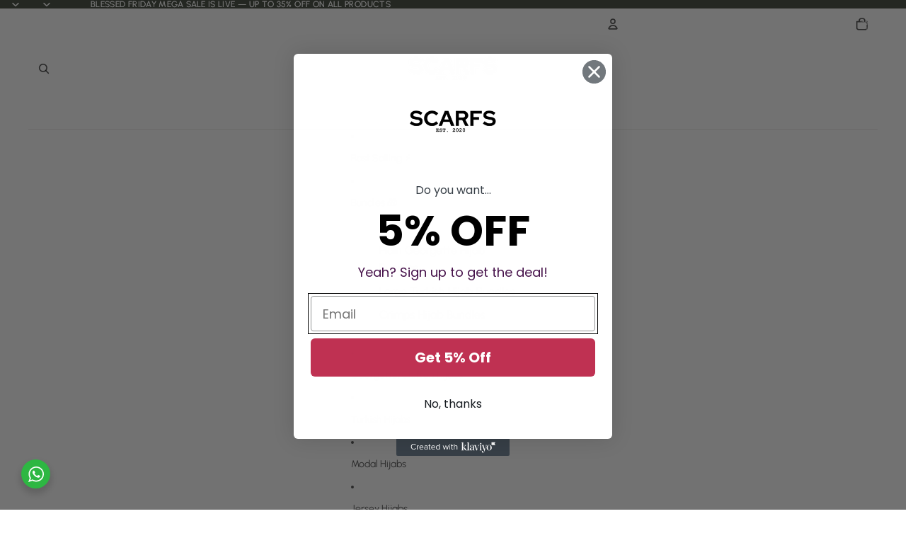

--- FILE ---
content_type: text/css
request_url: https://scarfs.pk/cdn/shop/t/21/assets/base.aio.min.css?v=115824117293439948561754736117
body_size: 17275
content:
* {
  box-sizing: border-box;
}

body {
  color: var(--color-foreground);
  background: var(--color-background);
  display: flex;
  flex-direction: column;
  margin: 0;
  min-height: 100svh;
}

:root {
  --hover-lift-amount: 4px;
  --hover-scale-amount: 1.03;
  --hover-subtle-zoom-amount: 1.015;
  --hover-shadow-color: var(--color-shadow);
  --hover-transition-duration: 0.25s;
  --hover-transition-timing: ease-out;
}

html {
  /* Firefox */
  scrollbar-width: thin;
  scrollbar-color: rgb(var(--color-foreground-rgb) / var(--opacity-40)) var(--color-background);
  scroll-behavior: smooth;
}

html[scroll-lock] {
  overflow: hidden;
}

img,
picture,
video,
canvas,
svg {
  display: block;
  max-width: 100%;
}

img {
  width: 100%;
  height: auto;
}

input,
textarea,
select {
  font: inherit;
  border-radius: var(--style-border-radius-inputs);
}

input:hover {
  background-color: var(--color-input-hover-background);
}

/** override ios and firefox defaults */
select {
  background-color: var(--color-background);
  color: currentcolor;
}

.product-card,
.collection-card,
.resource-card,
.predictive-search-results__card--product,
.predictive-search-results__card {
  position: relative;
  transition: transform var(--hover-transition-duration) var(--hover-transition-timing),
    box-shadow var(--hover-transition-duration) var(--hover-transition-timing);
  will-change: transform, box-shadow;
  z-index: var(--layer-flat);
}

.product-card__link {
  position: absolute;
  inset: 0;
}

.product-card__content {
  position: relative;
}

.product-card__content {
  cursor: pointer;
}

.product-card__content slideshow-component {
  --cursor: pointer;
}

.predictive-search-results__card .product-card,
.predictive-search-results__card .collection-card,
.predictive-search-results__card .resource-card {
  transition: none;
  will-change: auto;
}

@media (any-pointer: fine) and (prefers-reduced-motion: no-preference) {
  .card-hover-effect-lift .product-card:hover,
  .card-hover-effect-lift .collection-card:hover,
  .card-hover-effect-lift .resource-card:hover,
  .card-hover-effect-lift .predictive-search-results__card:hover {
    transform: translateY(calc(-1 * var(--hover-lift-amount)));
  }

  .card-hover-effect-lift .header .product-card:hover,
  .card-hover-effect-lift .header .collection-card:hover,
  .card-hover-effect-lift .header .resource-card:hover,
  .card-hover-effect-lift .header-drawer .product-card:hover,
  .card-hover-effect-lift .header-drawer .collection-card:hover,
  .card-hover-effect-lift .header-drawer .resource-card:hover {
    transform: none;
  }

  .card-hover-effect-scale .product-card:hover,
  .card-hover-effect-scale .collection-card:hover,
  .card-hover-effect-scale .resource-card:hover,
  .card-hover-effect-scale .predictive-search-results__card:hover {
    transform: scale(var(--hover-scale-amount));
  }

  .card-hover-effect-scale .header .product-card:hover,
  .card-hover-effect-scale .header .collection-card:hover,
  .card-hover-effect-scale .header .resource-card:hover,
  .card-hover-effect-scale .header-drawer .product-card:hover,
  .card-hover-effect-scale .header-drawer .collection-card:hover,
  .card-hover-effect-scale .header-drawer .resource-card:hover {
    transform: none;
  }

  .card-hover-effect-subtle-zoom .card-gallery,
  .card-hover-effect-subtle-zoom .collection-card__image,
  .card-hover-effect-subtle-zoom .product-card__image,
  .card-hover-effect-subtle-zoom .resource-card__image {
    overflow: hidden;
    transition: transform var(--hover-transition-duration) var(--hover-transition-timing);
  }

  .predictive-search-results__card .card-gallery,
  .predictive-search-results__card .collection-card__image,
  .predictive-search-results__card .product-card__image,
  .predictive-search-results__card .resource-card__image {
    transition: none;
  }

  .card-hover-effect-subtle-zoom .product-card:hover .card-gallery,
  .card-hover-effect-subtle-zoom .collection-card:hover .collection-card__image,
  .card-hover-effect-subtle-zoom .product-card:hover .product-card__image,
  .card-hover-effect-subtle-zoom .resource-card:hover .resource-card__image,
  .card-hover-effect-subtle-zoom .predictive-search-results__card:hover {
    transform: scale(var(--hover-subtle-zoom-amount));
  }

  .card-hover-effect-subtle-zoom .header .product-card:hover .card-gallery,
  .card-hover-effect-subtle-zoom .header .collection-card:hover .collection-card__image,
  .card-hover-effect-subtle-zoom .header .product-card:hover .product-card__image,
  .card-hover-effect-subtle-zoom .header .resource-card:hover .resource-card__image,
  .card-hover-effect-subtle-zoom .header-drawer .product-card:hover .card-gallery,
  .card-hover-effect-subtle-zoom .header-drawer .collection-card:hover .collection-card__image,
  .card-hover-effect-subtle-zoom .header-drawer .product-card:hover .product-card__image,
  .card-hover-effect-subtle-zoom .header-drawer .resource-card:hover .resource-card__image {
    transform: none;
  }

  .predictive-search-results__card .product-card:hover,
  .predictive-search-results__card .collection-card:hover,
  .predictive-search-results__card .resource-card:hover,
  .header .product-card:hover,
  .header .collection-card:hover,
  .header .resource-card:hover,
  .header-drawer .product-card:hover,
  .header-drawer .collection-card:hover,
  .header-drawer .resource-card:hover {
    transform: none;
    box-shadow: none;
  }
}

dialog {
  /* the ::backdrop inherits from the originating element, custom properties must be set on the dialog element */
  --backdrop-color-rgb: var(--color-shadow-rgb);

  background-color: var(--color-background);
  color: var(--color-foreground);
}

p,
h1,
h2,
h3,
h4,
h5,
h6 {
  overflow-wrap: break-word;
}

p:empty {
  display: none;
}

:first-child:is(p, h1, h2, h3, h4, h5, h6),
:first-child:empty + :where(p, h1, h2, h3, h4, h5, h6) {
  margin-block-start: 0;
}

/* Remove bottom margin from last text item, or previous to last if the last is empty */
:last-child:is(p, h1, h2, h3, h4, h5, h6),
:where(p, h1, h2, h3, h4, h5, h6):nth-child(2):has(+ :last-child:empty) {
  margin-block-end: 0;
}

/* view transitions */
@media (prefers-reduced-motion: no-preference) {
  @view-transition {
    navigation: auto;
  }

  /* Keep page interactive while view transitions are running */
  :root {
    view-transition-name: none;
  }

  /* Have the root transition during page navigation */
  html:active-view-transition-type(page-navigation),
  html:active-view-transition-type(product-image-transition) {
    view-transition-name: root-custom;
  }

  ::view-transition {
    pointer-events: none;
  }

  html:active-view-transition-type(page-navigation) main[data-page-transition-enabled='true'] {
    view-transition-name: main-content;
  }

  html:active-view-transition-type(page-navigation) main[data-product-transition='true'][data-template*='product'] {
    view-transition-name: none;
  }

  ::view-transition-old(main-content) {
    animation: var(--view-transition-old-main-content);
  }

  ::view-transition-new(main-content) {
    animation: var(--view-transition-new-main-content);
  }

  html:active-view-transition-type(product-image-transition) {
    [data-view-transition-type='product-image-transition'] {
      view-transition-name: product-image-transition;
    }

    [data-view-transition-type='product-details'] {
      view-transition-name: product-details;
    }
  }

  ::view-transition-group(product-image-transition) {
    z-index: 1;
  }

  ::view-transition-group(product-image-transition),
  ::view-transition-group(product-details) {
    animation-duration: var(--animation-speed);
    animation-timing-function: var(--animation-easing);
  }

  ::view-transition-old(product-image-transition),
  ::view-transition-new(product-image-transition) {
    block-size: 100%;
    overflow: hidden;
    object-fit: cover;
    animation-duration: 0.25s;
    animation-timing-function: var(--animation-easing);
  }

  ::view-transition-new(product-details) {
    animation: var(--view-transition-new-main-content);
  }
}

/* Focus */
*:focus-visible {
  outline: var(--focus-outline-width) solid currentcolor;
  outline-offset: var(--focus-outline-offset);
}

@supports not selector(:focus-visible) {
  *:focus {
    outline: var(--focus-outline-width) solid currentcolor;
    outline-offset: var(--focus-outline-offset);
  }
}

.focus-inset {
  outline-offset: calc(var(--focus-outline-width) * -1);
}

/* Layout */
.content-for-layout {
  flex: 1;
}

/* Set up page widths & margins */
.page-width-wide,
.page-width-normal,
.page-width-narrow,
.page-width-content {
  --page-margin: 16px;
}

@media screen and (min-width: 750px) {
  .page-width-wide,
  .page-width-normal,
  .page-width-narrow,
  .page-width-content {
    --page-margin: 40px;
  }
}

.page-width-wide {
  /* NOTE: This results in a page width of 2400px because of how we set up margins with grid */
  --page-content-width: var(--wide-page-width);
  --page-width: calc(var(--page-content-width) + (var(--page-margin) * 2));
}

.page-width-normal {
  --page-content-width: var(--normal-page-width);
  --page-width: calc(var(--page-content-width) + (var(--page-margin) * 2));
}

.page-width-narrow,
.page-width-content {
  /* NOTE: This results in a page width of 1400px because of how we set up margins with grid */
  --page-content-width: var(--narrow-page-width);
  --page-width: calc(var(--page-content-width) + (var(--page-margin) * 2));
}

.page-width-content {
  --page-content-width: var(--normal-content-width);
  --page-width: calc(var(--page-content-width) + (var(--page-margin) * 2));
}

/* Section width full vs. page
   The reason we use a grid to contain the section is to allow for the section to have a
   full-width background image even if the section content is constrained by the page width. Do not try
   to rewrite this to max-width: --page-width; margin: 0 auto;, it doesn't work. */
.section {
  --full-page-grid-central-column-width: min(
    var(--page-width) - var(--page-margin) * 2,
    calc(100% - var(--page-margin) * 2)
  );
  --full-page-grid-margin: minmax(var(--page-margin), 1fr);
  --full-page-grid-with-margins: var(--full-page-grid-margin) var(--full-page-grid-central-column-width)
    var(--full-page-grid-margin);

  /* Utility variable gives the grid's first column width. Provides an offset width for components like carousels */
  --util-page-margin-offset: max(
    var(--page-margin),
    calc((100% - min(var(--page-content-width), calc(100% - (var(--page-margin) * 2)))) / 2)
  );

  /* Offset for full-width sections to account for the page margin,
  used for Marquee — note that --util-page-margin-offset doesn't work here */
  --full-page-margin-inline-offset: calc(((100vw - var(--full-page-grid-central-column-width)) / 2) * -1);

  width: 100%;

  /* This is required to make background images work, which are <img> rendered absolutely */
  position: relative;

  /* Set up the grid */
  display: grid;
  grid-template-columns: var(--full-page-grid-with-margins);
  min-height: var(--section-min-height, 'auto');
}

/* Place all direct children in the center column by default */
.section > * {
  grid-column: 2;
}

/* Make the actual section background transparent, and instead apply it to a separate sibling element to enable stacking with hero shadow  */
.shopify-section:not(.header-section) :is(.section, .cart__summary-container) {
  background: transparent;
}

.shopify-section:not(.header-section):has(.section) {
  position: relative;
}

.shopify-section:not(.header-section) .section-background {
  content: '';
  position: absolute;
  inset: 0;
  z-index: var(--layer-section-background);
}

/* For page-width sections, all content goes in the center column */
.section--page-width > * {
  grid-column: 2;
}

/* For full-width sections, content spans all columns */
.section--full-width > * {
  grid-column: 1 / -1;
}

/* Some page-width sections should still extend all the way to the right edge of the page, e.g. collection carousel */
.section--page-width.section--full-width-right > * {
  grid-column: 2 / 4;
}

/* For full-width sections with margin, content still spans full width but with space on the sides */
.section--full-width.section--full-width-margin > * {
  grid-column: 1 / -1;

  @media screen and (min-width: 750px) {
    padding-left: var(--page-margin);
    padding-right: var(--page-margin);
  }
}

/* Some section content break out to full width of the page */
.section > .force-full-width {
  grid-column: 1 / -1;
}

.section--height-small {
  --section-min-height: var(--section-height-small);
}

.section--height-medium {
  --section-min-height: var(--section-height-medium);
}

.section--height-large {
  --section-min-height: var(--section-height-large);
}

.section--height-full-screen {
  --section-min-height: 100svh;
}

.section-content-wrapper.section-content-wrapper {
  min-height: calc(var(--section-min-height, 'auto') - var(--section-height-offset, 0px));
  position: relative;
  width: 100%;
  height: 100%;
}

/* Utility */

.hidden {
  /* stylelint-disable-next-line declaration-no-important */
  display: none !important;
}

@media screen and (max-width: 749px) {
  .hidden--mobile,
  .mobile\:hidden {
    /* stylelint-disable-next-line declaration-no-important */
    display: none !important;
  }
}

@media screen and (min-width: 750px) {
  .hidden--desktop,
  .desktop\:hidden {
    /* stylelint-disable-next-line declaration-no-important */
    display: none !important;
  }
}

.hide-when-empty:empty {
  /* stylelint-disable-next-line declaration-no-important */
  display: none !important;
}

.visually-hidden:not(:focus, :active) {
  /* stylelint-disable-next-line declaration-no-important */
  position: absolute !important;
  overflow: hidden;
  width: 1px;
  height: 1px;
  margin: -1px;
  padding: 0;
  border: 0;
  clip: rect(0 0 0 0);
  /* stylelint-disable-next-line declaration-no-important */
  word-wrap: normal !important;
}

@media screen and (max-width: 749px) {
  .is-visually-hidden-mobile:not(:focus, :active) {
    /* stylelint-disable-next-line declaration-no-important */
    position: absolute !important;
    overflow: hidden;
    width: 1px;
    height: 1px;
    margin: -1px;
    padding: 0;
    border: 0;
    clip: rect(0 0 0 0);
    /* stylelint-disable-next-line declaration-no-important */
    word-wrap: normal !important;
  }
}

.contents {
  display: contents;
}

.flex {
  display: flex;
  gap: var(--gap-md);
}

.grid {
  --centered-column-number: 12;
  --full-width-column-number: 14;
  --centered: column-1 / span var(--centered-column-number);
  --full-width: column-0 / span var(--full-width-column-number);

  display: flex;
  flex-direction: column;
}

@media screen and (min-width: 750px) {
  .grid {
    display: grid;
    gap: 0;
    grid-template-columns: var(--margin-4xl) repeat(var(--centered-column-number), minmax(0, 1fr)) var(--margin-4xl);
    grid-template-areas: 'column-0 column-1 column-2 column-3 column-4 column-5 column-6 column-7 column-8 column-9 column-10 column-11 column-12 column-13';
  }
}

@media screen and (min-width: 1400px) {
  .grid {
    grid-template-columns:
      1fr repeat(
        var(--centered-column-number),
        minmax(0, calc((var(--page-width) - var(--page-margin) * 2) / var(--centered-column-number)))
      )
      1fr;
  }
}

.flex {
  display: flex;
  gap: var(--gap-md);
}

.flip-x {
  scale: -1 1;
}

.flip-y {
  scale: 1 -1;
}

.list-unstyled {
  margin: 0;
  padding: 0;
  list-style: none;
}

.skip-to-content-link {
  position: absolute;
  overflow: hidden;
  height: 1px;
  left: -99999px;
  word-wrap: normal !important;
}

.skip-to-content-link:focus {
  z-index: var(--layer-temporary);
  overflow: auto;
  width: auto;
  height: auto;
  padding: var(--padding-lg) var(--padding-4xl);
  left: var(--margin-lg);
  top: var(--margin-lg);
  box-shadow: 0 0 0 var(--focus-outline-offset) var(--color-background);
}

.text-left {
  --text-align: left;

  text-align: left;
}

.text-center {
  --text-align: center;

  text-align: center;
}

.text-right {
  --text-align: right;

  text-align: right;
}

.text-inherit {
  color: inherit;
}

.user-select-text {
  user-select: text;
}

.justify-left {
  justify-content: left;
}

.justify-center {
  justify-content: center;
}

.justify-right {
  justify-content: right;
}

.title--aligned-center {
  display: flex;
  align-items: center;
  gap: 1rem;
}

.background-image-container {
  overflow: hidden;
  position: absolute;
  inset: 0;
  opacity: var(--image-opacity);
}

.background-image-container img,
.background-image-container svg {
  object-fit: cover;
  width: 100%;
  height: 100%;
}

.background-image-fit img,
.background-image-fit svg {
  object-fit: contain;
}

.svg-wrapper {
  color: currentcolor;
  display: inline-flex;
  justify-content: center;
  align-items: center;
  width: var(--icon-size-sm);
  height: var(--icon-size-sm);
  pointer-events: none;
}

.svg-wrapper--smaller {
  width: var(--icon-size-2xs);
  height: var(--icon-size-2xs);
}

.svg-wrapper--small {
  width: var(--icon-size-xs);
  height: var(--icon-size-xs);
}

.svg-wrapper > svg {
  width: var(--icon-size-sm);
  height: var(--icon-size-sm);
}

.relative {
  position: relative;
}

/* Icons */
.icon-success,
.icon-error {
  width: var(--icon-size-md);
  height: var(--icon-size-md);
  flex-shrink: 0;
}

.icon-success {
  color: var(--color-success);
}

.icon-error {
  fill: var(--color-error);
}

placeholder-image {
  display: block;
  height: 100%;
  aspect-ratio: var(--ratio);
}

placeholder-image[data-type='product'] {
  background-color: rgb(var(--color-foreground-rgb) / var(--opacity-15));
  width: 100%;
}

/** Placeholder background for the placeholder image, the dimensions are the same as the product images */
placeholder-image[data-type='product']:not(:has(> img)) {
  aspect-ratio: var(--ratio);
  height: 350px;
}

placeholder-image > img {
  object-fit: cover;
  aspect-ratio: var(--ratio);
  height: 100%;
}

/* Base text and heading styles */
body,
.paragraph:not(.button),
.paragraph > * {
  font-family: var(--font-paragraph--family);
  font-style: var(--font-paragraph--style);
  font-weight: var(--font-paragraph--weight);
  font-size: var(--font-paragraph--size);
  line-height: var(--font-paragraph--line-height);
  text-transform: var(--font-paragraph--case);
  -webkit-font-smoothing: antialiased;
  color: var(--color, var(--color-foreground));
}

/* Ensure inputs with type presets maintain minimum 16px on mobile to prevent iOS zoom */
@media screen and (max-width: 1200px) {
  input.paragraph.paragraph,
  input.paragraph.paragraph:not([type]),
  textarea.paragraph.paragraph,
  select.paragraph.paragraph {
    font-size: max(1rem, var(--font-paragraph--size));
  }
}

.paragraph > small {
  font-size: smaller;
}

/* Typography presets */

h1,
.h1.h1,
.text-block.h1 > * {
  font-family: var(--font-h1--family);
  font-style: var(--font-h1--style);
  font-weight: var(--font-h1--weight);
  font-size: var(--font-h1--size);
  line-height: var(--font-h1--line-height);
  letter-spacing: var(--font-h1--letter-spacing);
  text-transform: var(--font-h1--case);
  color: var(--color, var(--font-h1-color));
}

@media screen and (max-width: 1200px) {
  input.h1.h1,
  textarea.h1.h1,
  select.h1.h1 {
    font-size: max(1rem, var(--font-h1--size));
  }
}

h2,
.h2.h2,
.text-block.h2 > * {
  font-family: var(--font-h2--family);
  font-style: var(--font-h2--style);
  font-weight: var(--font-h2--weight);
  font-size: var(--font-h2--size);
  line-height: var(--font-h2--line-height);
  letter-spacing: var(--font-h2--letter-spacing);
  text-transform: var(--font-h2--case);
  color: var(--color, var(--font-h2-color));
}

@media screen and (max-width: 1200px) {
  input.h2.h2,
  textarea.h2.h2,
  select.h2.h2 {
    font-size: max(1rem, var(--font-h2--size));
  }
}

h3,
.h3,
.h3.h3,
.text-block.h3 > * {
  font-family: var(--font-h3--family);
  font-style: var(--font-h3--style);
  font-weight: var(--font-h3--weight);
  font-size: var(--font-h3--size);
  line-height: var(--font-h3--line-height);
  letter-spacing: var(--font-h3--letter-spacing);
  text-transform: var(--font-h3--case);
  color: var(--color, var(--font-h3-color));
}

@media screen and (max-width: 1200px) {
  input.h3,
  textarea.h3,
  select.h3 {
    font-size: max(1rem, var(--font-h3--size));
  }
}

h4,
.h4.h4,
.text-block.h4 > * {
  font-family: var(--font-h4--family);
  font-style: var(--font-h4--style);
  font-weight: var(--font-h4--weight);
  font-size: var(--font-h4--size);
  line-height: var(--font-h4--line-height);
  letter-spacing: var(--font-h4--letter-spacing);
  text-transform: var(--font-h4--case);
  color: var(--color, var(--font-h4-color));
}

@media screen and (max-width: 1200px) {
  input.h4.h4,
  textarea.h4.h4,
  select.h4.h4 {
    font-size: max(1rem, var(--font-h4--size));
  }
}

h5,
.h5.h5,
.text-block.h5 > * {
  font-family: var(--font-h5--family);
  font-style: var(--font-h5--style);
  font-weight: var(--font-h5--weight);
  font-size: var(--font-h5--size);
  line-height: var(--font-h5--line-height);
  letter-spacing: var(--font-h5--letter-spacing);
  text-transform: var(--font-h5--case);
  color: var(--color, var(--font-h5-color));
}

@media screen and (max-width: 1200px) {
  input.h5.h5,
  textarea.h5.h5,
  select.h5.h5 {
    font-size: max(1rem, var(--font-h5--size));
  }
}

h6,
.h6.h6,
.text-block.h6 > * {
  font-family: var(--font-h6--family);
  font-style: var(--font-h6--style);
  font-weight: var(--font-h6--weight);
  font-size: var(--font-h6--size);
  line-height: var(--font-h6--line-height);
  letter-spacing: var(--font-h6--letter-spacing);
  text-transform: var(--font-h6--case);
  color: var(--color, var(--font-h6-color));
}

@media screen and (max-width: 1200px) {
  input.h6.h6,
  textarea.h6.h6,
  select.h6.h6 {
    font-size: max(1rem, var(--font-h6--size));
  }
}

:first-child:is(.h1, .h2, .h3, .h4, .h5, .h6) {
  margin-block-start: 0;
}

:last-child:is(.h1, .h2, .h3, .h4, .h5, .h6) {
  margin-block-end: 0;
}

/* Links */
a {
  --button-color: var(--color, var(--color-primary));

  color: var(--button-color);
  text-decoration-color: transparent;
  text-decoration-thickness: 0.075em;
  text-underline-offset: 0.125em;
  transition: text-decoration-color var(--animation-speed) var(--animation-easing),
    color var(--animation-speed) var(--animation-easing);
}

:is(h1, h2, h3, h4, h5, h6, p) > a:hover {
  --button-color: var(--color, var(--color-primary-hover));
}

/* Add underline to text using our paragraph styles only. */
p:not(.h1, .h2, .h3, .h4, .h5, .h6) a:where(:not(.button, .button-primary, .button-secondary)),
.rte
  :is(p, ul, ol, table):not(.h1, .h2, .h3, .h4, .h5, .h6)
  a:where(:not(.button, .button-primary, .button-secondary)) {
  text-decoration-color: currentcolor;

  &:hover {
    text-decoration-color: transparent;
    color: var(--color-primary-hover);
  }
}

.container-background-image {
  background-repeat: no-repeat;
  background-size: cover;
  background-position: center center;
}

details[open] .summary-closed {
  display: none;
}

details:not([open]) .summary-open {
  display: none;
}

details[open] > summary .icon-animated > svg {
  transform: rotate(180deg);
}

/* iOS fix: hide the default arrow on the summary */
summary::-webkit-details-marker {
  display: none;
}

/* Featured collection block */
.featured-collection-block {
  width: 100%;
}

/* Product grid */
.product-grid-container {
  display: block;
  width: 100%;
  padding-block: var(--padding-block-start) var(--padding-block-end);

  @media screen and (min-width: 750px) {
    display: grid;
  }
}

.product-grid {
  display: grid;
  grid-template-columns: 1fr 1fr;
  gap: var(--product-grid-gap);
  margin: auto;
  padding: 0;
  list-style: none;
}

@media screen and (min-width: 750px) {
  .product-grid {
    grid-template-columns: var(--product-grid-columns-desktop);
  }
}

.product-grid :is(h3, p) {
  margin: 0;
}

.product-grid__item {
  border: var(--product-card-border-width) solid rgb(var(--color-border-rgb) / var(--product-card-border-opacity));
}

.product-grid--organic[product-grid-view='default'] .product-grid__item {
  height: fit-content;
}

.product-grid__card.product-grid__card {
  display: flex;
  flex-flow: column nowrap;
  gap: var(--product-card-gap);
  align-items: var(--product-card-alignment);
  text-decoration: none;
  color: var(--color, var(--color-foreground));
  padding-block: var(--padding-block-start) var(--padding-block-end);
  padding-inline: var(--padding-inline-start) var(--padding-inline-end);
  overflow: hidden;
}

[product-grid-view='zoom-out'] .product-grid__card {
  row-gap: var(--padding-xs);
}

[product-grid-view='default'] {
  --product-grid-gap: 16px;
  --padding-block-start: 24px;
  --padding-block-end: 24px;
  --padding-inline-start: 0px;
  --padding-inline-end: 0px;
}

[product-grid-view='default'] .product-grid__item {
  padding-block: 0;
}

[product-grid-view='mobile-single'],
.product-grid-mobile--large {
  @media screen and (max-width: 749px) {
    grid-template-columns: 1fr;
  }
}

.product-grid__card .group-block > * {
  @media screen and (max-width: 749px) {
    flex-direction: column;
  }
}

ul[product-grid-view='zoom-out'] .product-grid__card > * {
  display: none;
}

ul[product-grid-view='zoom-out'] .product-grid__card .card-gallery {
  display: block;
}

[product-grid-view='zoom-out']
  .card-gallery
  > :is(quick-add-component, .product-badges, slideshow-component > slideshow-controls) {
  display: none;
}

ul[product-grid-view='zoom-out'] .card-gallery > img {
  display: block;
}

[product-grid-view='zoom-out'] {
  --product-grid-columns-desktop: repeat(
    10,
    minmax(clamp(50px, calc(100% - 9 * var(--product-grid-gap)) / 10, 80px), 1fr)
  );
}

.product-grid-view-zoom-out--details {
  display: none;
}

.product-grid-view-zoom-out--details .h4,
.product-grid-view-zoom-out--details span,
.product-grid-view-zoom-out--details s {
  font-size: var(--font-size--xs);
  font-family: var(--font-paragraph--family);
}

.product-grid-view-zoom-out--details span {
  font-weight: 500;
}

.product-grid-view-zoom-out--details .h4 {
  line-height: 1.3;
  font-weight: 400;
}

.product-grid-view-zoom-out--details > span.h6,
.product-grid-view-zoom-out--details > div.h6 > product-price {
  display: inline-block;
  line-height: 0;
  margin-top: var(--margin-2xs);
}

.product-grid-view-zoom-out--details > span.h6 > *,
.product-grid-view-zoom-out--details > div.h6 > * > * {
  line-height: 1.2;
}

@media (prefers-reduced-motion: no-preference) {
  :root:active-view-transition-type(product-grid) {
    details[open] floating-panel-component {
      view-transition-name: panel-content;

      .checkbox *,
      .facets__pill-label {
        transition: none;
      }

      .facets--vertical & {
        view-transition-name: none;
      }
    }

    .product-grid {
      view-transition-name: product-grid;
    }

    footer {
      view-transition-name: footer;
    }

    .product-grid__item,
    floating-panel-component {
      transition: none;
    }
  }
}

::view-transition-group(panel-content) {
  z-index: 1;
}

::view-transition-new(product-grid) {
  animation-delay: 150ms;
  animation-name: fadeInUp;
  animation-duration: var(--animation-speed);
  animation-timing-function: var(--animation-easing);
}

results-list[initialized] {
  .product-grid__item {
    transition: opacity var(--animation-speed) var(--animation-easing),
      transform var(--animation-speed) var(--animation-easing);

    @starting-style {
      opacity: 0;
      transform: translateY(10px);
    }
  }
}

@keyframes fadeInUp {
  from {
    opacity: 0;
    transform: translateY(10px);
  }

  to {
    opacity: 1;
    transform: translateY(0);
  }
}

/* Collection and product list cards have equal heights */
:is(.product-grid__item, .resource-list__item) .product-card {
  display: grid;
  height: 100%;
}

/* Video background */
.video-background,
.video-background * {
  position: absolute;
  top: 0;
  left: 0;
  width: 100%;
  height: 100%;
  overflow: hidden;
}

.video-background--cover * {
  object-fit: cover;
}

.video-background--contain * {
  object-fit: contain;
}

.text-block {
  width: 100%;
}

.text-block > *:first-child,
.text-block > *:first-child:empty + * {
  margin-block-start: 0;
}

.text-block > *:last-child,
.text-block > *:has(+ *:last-child:empty) {
  margin-block-end: 0;
}

/* This is to deal with the margin applied to the p when custom styles are enabled. The p isn't the first child anymore due to the style tag */
.text-block > style + * {
  margin-block-start: 0;
}

/* Dialog */
.dialog-modal {
  border: none;
  box-shadow: var(--shadow-popover);

  @media screen and (min-width: 750px) {
    border-radius: var(--style-border-radius-popover);
    max-width: var(--normal-content-width);
  }

  @media screen and (max-width: 749px) {
    max-width: 100%;
    max-height: 100%;
    height: 100dvh;
    width: 100dvw;
    padding: var(--padding-md);
  }
}

.dialog-modal::backdrop {
  transition: backdrop-filter var(--animation-speed) var(--animation-easing);
  backdrop-filter: brightness(1);
  background: rgb(var(--backdrop-color-rgb) / var(--backdrop-opacity));
}

.dialog-modal[open] {
  animation: elementSlideInTop var(--animation-speed) var(--animation-easing) forwards;

  &::backdrop {
    animation: backdropFilter var(--animation-speed) var(--animation-easing) forwards;
    transition: opacity var(--animation-speed) var(--animation-easing);
  }
}

.dialog-modal.dialog-closing {
  animation: elementSlideOutTop var(--animation-speed) var(--animation-easing) forwards;

  &::backdrop {
    opacity: 0;
  }
}

/* stylelint-disable value-keyword-case */
.dialog-drawer {
  --dialog-drawer-opening-animation: slideInLeft;
  --dialog-drawer-closing-animation: slideOutLeft;
}

.dialog-drawer--right {
  --dialog-drawer-opening-animation: slideInRight;
  --dialog-drawer-closing-animation: slideOutRight;
}
/* stylelint-enable value-keyword-case */

.dialog-drawer[open] {
  animation: var(--dialog-drawer-opening-animation) var(--animation-speed) var(--animation-easing) forwards;
}

.dialog-drawer.dialog-closing {
  animation: var(--dialog-drawer-closing-animation) var(--animation-speed) var(--animation-easing);
}

/* Buttons */
.button,
.button-secondary,
button.shopify-payment-button__button--unbranded {
  --text-align: center;

  display: grid;
  align-content: center;
  text-decoration: none;
  text-align: var(--text-align);
  color: var(--button-color);
  appearance: none;
  background-color: var(--button-background-color);
  border: none;
  font-family: var(--font-paragraph--family);
  font-style: var(--font-paragraph--style);
  font-size: var(--font-paragraph--size);
  line-height: var(--font-paragraph--line-height);
  margin-block: 0;
  transition: color var(--animation-speed) var(--animation-easing),
    box-shadow var(--animation-speed) var(--animation-easing),
    background-color var(--animation-speed) var(--animation-easing);
  cursor: pointer;
  width: fit-content;
  box-shadow: inset 0 0 0 var(--button-border-width) var(--button-border-color);
  padding-block: var(--button-padding-block);
  padding-inline: var(--button-padding-inline);
}

.button {
  font-family: var(--button-font-family-primary);
  font-weight: var(--button-font-weight-primary);
  text-transform: var(--button-text-case-primary);
  border-radius: var(--style-border-radius-buttons-primary);
}

.button:not(.button-secondary, .button-unstyled) {
  outline-color: var(--button-background-color);
}

.button-secondary {
  font-family: var(--button-font-family-secondary);
  font-weight: var(--button-font-weight-secondary);
  text-transform: var(--button-text-case-secondary);
  border-radius: var(--style-border-radius-buttons-secondary);
}

button.shopify-payment-button__button--unbranded {
  font-family: var(--button-font-family-primary);
  font-weight: var(--button-font-weight-primary);
  text-transform: var(--button-text-case-primary);
}

textarea,
input {
  background-color: var(--color-input-background);
  border-color: var(--color-input-border);
}

textarea::placeholder,
input::placeholder {
  color: var(--color-input-text);
}

textarea:not(:placeholder-shown)::placeholder,
input:not(:placeholder-shown)::placeholder {
  opacity: 0;
}

/* The declaration above is messing with buttons that have an attribute of hidden as it overwrites the display value */
.button[hidden] {
  display: none;
}

.button[aria-disabled='true'],
.button-secondary[aria-disabled='true'],
.button:disabled {
  opacity: 0.5;
  cursor: not-allowed;
}

.button,
button.shopify-payment-button__button--unbranded {
  --button-color: var(--color-primary-button-text);
  --button-background-color: var(--color-primary-button-background);
  --button-border-color: var(--color-primary-button-border);
  --button-border-width: var(--style-border-width-primary);
}

.button:hover,
button.shopify-payment-button__button--unbranded:hover:not([disabled]) {
  --button-color: var(--color-primary-button-hover-text);
  --button-background-color: var(--color-primary-button-hover-background);
  --button-border-color: var(--color-primary-button-hover-border);
}

.button-secondary {
  --button-color: var(--color-secondary-button-text);
  --button-background-color: var(--color-secondary-button-background);
  --button-border-color: var(--color-secondary-button-border);
  --button-border-width: var(--style-border-width-secondary);
}

.button-secondary:hover {
  --button-color: var(--color-secondary-button-hover-text);
  --button-background-color: var(--color-secondary-button-hover-background);
  --button-border-color: var(--color-secondary-button-hover-border);
}

/* Needed to override the default Shopify styles */
button.shopify-payment-button__button--unbranded:hover:not([disabled]) {
  background-color: var(--button-background-color);
}

.button-unstyled {
  display: block;
  padding: 0;
  background-color: inherit;
  color: inherit;
  border: 0;
  border-radius: 0;
  overflow: hidden;
  box-shadow: none;
  font-family: var(--font-paragraph--family);
  font-style: var(--font-paragraph--style);
  font-size: var(--font-paragraph--size);
}

.button-unstyled:hover {
  background-color: inherit;
}

.button-unstyled--with-icon {
  color: var(--color-foreground);
  display: flex;
  gap: var(--gap-2xs);
  align-items: center;
}

.button-unstyled--transparent {
  background-color: transparent;
  box-shadow: none;
}

/* Show more */

.show-more__button {
  color: var(--color-primary);
  cursor: pointer;
}

.show-more__button:hover {
  @media screen and (min-width: 750px) {
    color: var(--color-primary-hover);
  }
}

.show-more__label {
  text-align: start;
  font-size: var(--font-size--body-md);
  font-family: var(--font-paragraph--family);
}

.show-more__button .svg-wrapper {
  width: var(--icon-size-xs);
  height: var(--icon-size-xs);
}

.show-more[data-expanded='true'] .show-more__label--more,
.show-more[data-expanded='false'] .show-more__label--less {
  display: none;
}

.link {
  display: inline-block;
  text-align: center;
}

shopify-accelerated-checkout,
shopify-accelerated-checkout-cart {
  --shopify-accelerated-checkout-button-border-radius: var(--style-border-radius-buttons-primary);
  --shopify-accelerated-checkout-button-block-size: var(--height-buy-buttons);
}

.product-form-buttons:has(.add-to-cart-button.button-secondary)
  :is(shopify-accelerated-checkout, shopify-accelerated-checkout-cart) {
  --shopify-accelerated-checkout-button-border-radius: var(--style-border-radius-buttons-secondary);
  --shopify-accelerated-checkout-button-block-size: var(--height-buy-buttons);
}

/* Collapsible row */

.icon-caret svg {
  transition: transform var(--animation-speed) var(--animation-easing);
}

.icon-caret--forward svg {
  transform: rotate(-90deg);
}

.icon-caret--backward svg {
  transform: rotate(90deg);
}

summary {
  display: flex;
  align-items: center;
  cursor: pointer;
  list-style: none;
  padding-block: var(--padding-sm);
}

summary:hover {
  color: var(--color-primary-hover);
}

summary .svg-wrapper {
  margin-inline-start: auto;
  height: var(--icon-size-xs);
  width: var(--icon-size-xs);
  transition: transform var(--animation-speed) var(--animation-easing);
}

/* Shared plus/minus icon animations */
summary .icon-plus :is(.horizontal, .vertical),
.show-more__button .icon-plus :is(.horizontal, .vertical) {
  transition: transform var(--animation-speed) var(--animation-easing);
  transform: rotate(0deg);
  transform-origin: 50% 50%;
  opacity: 1;
}

details[open] > summary .icon-plus .horizontal,
.details-open > summary .icon-plus .horizontal,
.show-more:where([data-expanded='true']) .show-more__button .icon-plus .horizontal {
  transform: rotate(90deg);
}

details[open] > summary .icon-plus .vertical,
.details-open > summary .icon-plus .vertical,
.show-more:where([data-expanded='true']) .show-more__button .icon-plus .vertical {
  transform: rotate(90deg);
  opacity: 0;
}

/* Product Media */
media-gallery {
  display: block;
  width: 100%;
}

:where(media-gallery, .product-grid__item) {
  .media-gallery__grid {
    grid-template-columns: 1fr;
    gap: var(--image-gap);
  }
}

.product-media-gallery__slideshow--single-media slideshow-container {
  @media screen and (max-width: 749px) {
    grid-area: unset;
  }
}

:not(.dialog-zoomed-gallery) > .product-media-container {
  /* width and overflow forces children to shrink to parent width */
  --slide-width: round(up, 100%, 1px);

  display: flex;
  aspect-ratio: var(--gallery-aspect-ratio, var(--media-preview-ratio));
  max-height: var(--constrained-height);
  width: 100%;

  /* Relative position needed for video and 3d models */
  position: relative;
  overflow: hidden;

  &:where(.constrain-height) {
    /* arbitrary offset value based on average theme spacing and header height */
    --viewport-offset: 400px;
    --constrained-min-height: 300px;
    --constrained-height: max(var(--constrained-min-height), calc(100vh - var(--viewport-offset)));

    margin-right: auto;
    margin-left: auto;
  }
}

@media screen and (min-width: 750px) {
  /* The desktop layout doesn't stretch vertically as it should in Safari */
  :not(.dialog-zoomed-gallery) > .product-media-container {
    height: var(--constrained-height, auto);
  }

  .quick-add-modal__content .product-media-container {
    --constrained-height: auto;
  }
}

media-gallery:where(.media-gallery--grid) .media-gallery__grid {
  display: none;
}

media-gallery.media-gallery--grid .media-gallery__grid .product-media-container {
  /* Needed for safari to stretch to full grid height */
  height: 100%;
}

.product-media :is(deferred-media, product-model) {
  position: absolute;
}

@media screen and (max-width: 749px) {
  .product-media-container.constrain-height {
    max-height: none;
  }
}

@media screen and (min-width: 750px) {
  .product-media-container.constrain-height {
    --viewport-offset: var(--header-height, 100px);
    --constrained-min-height: 500px;
  }

  .media-gallery--two-column .media-gallery__grid {
    grid-template-columns: repeat(2, 1fr);
  }

  .media-gallery--large-first-image .product-media-container:first-child,
  .media-gallery--two-column .product-media-container:only-child {
    /* First child spans 2 columns */
    grid-column: span 2;
  }

  /* Display grid view as a carousel on mobile, grid on desktop */
  media-gallery:is(.media-gallery--grid) slideshow-component {
    display: none;
  }

  media-gallery:where(.media-gallery--grid) .media-gallery__grid {
    display: grid;
  }
}

.product-media-container--model {
  /* Usefull when view in your space is shown */
  flex-direction: column;
}

.shopify-model-viewer-ui__controls-area {
  bottom: calc(var(--minimum-touch-target) + var(--padding-sm));
}

.product-media-container img {
  aspect-ratio: inherit;
  object-fit: contain;
  object-position: center center;
}

.product-media-container.media-fit {
  --product-media-fit: cover;

  img {
    object-fit: var(--product-media-fit);
  }
}

/* Media gallery zoom dialog */
.product-media-container__zoom-button {
  position: absolute;
  width: 100%;
  height: 100%;
  z-index: var(--layer-flat);
  cursor: zoom-in;
}

zoom-dialog dialog {
  width: 100vw;
  height: 100vh;
  border: none;
  margin: 0;
  padding: 0;
  max-width: 100%;
  max-height: 100%;
  background: white;
  opacity: 0;
  transition: opacity var(--animation-speed) var(--animation-easing);
  scrollbar-width: none;

  &[open] {
    opacity: 1;
  }

  @media (prefers-reduced-motion: no-preference) {
    scroll-behavior: smooth;
  }

  &::backdrop {
    background: transparent;
  }
}

/* Animate the UI elements in only after the view transition is complete */
.close-button {
  position: fixed;
  top: var(--margin-lg);
  right: var(--margin-lg);
  width: var(--minimum-touch-target);
  height: var(--minimum-touch-target);
  z-index: var(--layer-flat);
  background-color: transparent;
  display: flex;
  align-items: center;
  justify-content: center;
  opacity: 0;
  animation: elementSlideInBottom var(--animation-speed) var(--animation-easing) forwards;
  animation-delay: calc(var(--animation-speed) * 2);
}

.dialog--closed .close-button {
  animation: elementSlideOutBottom calc(var(--animation-speed) * 0.5) var(--animation-easing) forwards;
}

.dialog-thumbnails-list-container {
  position: fixed;
  width: 100%;
  bottom: 0;
  display: flex;
  z-index: var(--layer-raised);
}

.dialog-thumbnails-list {
  position: relative;
  display: inline-flex;
  flex-direction: row;
  gap: 8px;
  bottom: 0;
  overflow-x: auto;
  opacity: 0;
  padding: var(--padding-lg);
  margin-inline: auto;
  scrollbar-width: none;
  animation: thumbnailsSlideInBottom calc(var(--animation-speed) * 0.75) var(--animation-easing) forwards;
  animation-delay: calc(var(--animation-speed) * 1.5);
}

.dialog--closed .dialog-thumbnails-list {
  animation: thumbnailsSlideOutBottom var(--animation-speed) var(--animation-easing) forwards;
}

@media screen and (min-width: 750px) {
  .dialog-thumbnails-list {
    position: fixed;
    flex-direction: column;
    inset: 50% var(--margin-lg) auto auto;
    right: 0;
    max-height: calc(100vh - 200px);
    overflow-y: auto;
    animation: thumbnailsSlideInTop calc(var(--animation-speed) * 0.5) var(--animation-easing) forwards;
    animation-delay: calc(var(--animation-speed) * 2);
  }

  .dialog--closed .dialog-thumbnails-list {
    animation: thumbnailsSlideOutTop var(--animation-speed) var(--animation-easing) forwards;
  }
}

.dialog-thumbnails-list__thumbnail {
  width: var(--thumbnail-width);
  height: auto;
  transition: transform var(--animation-speed) var(--animation-easing);
  flex-shrink: 0;
  border-radius: var(--media-radius);

  img {
    height: 100%;
    object-fit: cover;
    border-radius: var(--media-radius);
    aspect-ratio: var(--aspect-ratio);
  }

  &:is([aria-selected='true']) {
    outline: var(--focus-outline-width) solid currentcolor;
    outline-offset: calc(var(--focus-outline-offset) / 2);
    border: var(--style-border-width) solid rgb(var(--color-border-rgb) / var(--media-border-opacity));
  }
}

.close-button:hover {
  background-color: transparent;
  opacity: 0.8;
}

.close-button svg {
  width: 20px;
  height: 20px;
}

/* Product media */
.product-media {
  display: flex;
  flex: 1;
}

/* If the product media is already providing an image cover, hide images provided by sibling deferred-media */
.product-media__image ~ * .deferred-media__poster-image {
  display: none;
}

/* If the product media is playing, hide the preview image */
.product-media-container:has(.deferred-media__playing) .product-media__image {
  opacity: 0;
  transition: opacity var(--animation-speed) var(--animation-easing);
}

/* Deferred media & Product model  */
:is(product-model, deferred-media) {
  /* Height needed to make sure when it's set to be stretched, it takes the full height */
  height: 100%;
  width: 100%;
  position: relative;
}

product-model model-viewer,
/* Media that have a poster button sibling providing the size should be absolute-positioned.
Otherwise, it should be a block to rely on its own size */
:is(deferred-media, product-model) > .deferred-media__poster-button ~ *:not(template) {
  display: block;
  position: absolute;
  top: 0;
  left: 0;
  width: 100%;
  height: 100%;
  overflow: hidden;

  /* Required to make sure the absolute position respects the padding of the wrapper: */
  padding: inherit;
}

slideshow-slide .shopify-model-viewer-ui__controls-area.shopify-model-viewer-ui__controls-area {
  bottom: var(--padding-sm);
  right: var(--padding-sm);
}

.dialog-zoomed-gallery .shopify-model-viewer-ui__controls-area.shopify-model-viewer-ui__controls-area {
  /* Move the controls above the thumbnails. Need to calculate the height of the thumbnails list */
  bottom: calc(var(--thumbnail-width) / calc(var(--media-preview-ratio)) + var(--padding-lg) * 2);
  right: var(--padding-lg);
}

@media screen and (max-width: 749px) {
  slideshow-component:has(:not(.mobile\:hidden) :is(.slideshow-controls__dots, .slideshow-controls__counter))
    .shopify-model-viewer-ui__controls-area {
    /* Position the controls just above the counter */
    bottom: calc(var(--minimum-touch-target) + var(--padding-sm));
  }
}

@media screen and (min-width: 750px) {
  slideshow-component:has(:not(.desktop\:hidden) :is(.slideshow-controls__dots, .slideshow-controls__counter))
    .shopify-model-viewer-ui__controls-area {
    /* Position the controls just above the counter */
    bottom: calc(var(--minimum-touch-target) + var(--padding-sm));
  }

  .dialog-zoomed-gallery .shopify-model-viewer-ui__controls-area.shopify-model-viewer-ui__controls-area {
    /* Move the controls up to match the padding on the thumbnails */
    bottom: var(--padding-lg);

    /* Move the controls to the left of the thumbnails list on the right */
    right: calc(var(--thumbnail-width) + var(--padding-lg) * 2);
  }
}

:is(deferred-media, .video-placeholder-wrapper).border-style {
  /* Apply the border radius to the video */
  overflow: hidden;
}

deferred-media {
  /* The overflow hidden in the deferred-media won't let the button show the focus ring */
  &:has(:focus-visible) {
    outline: var(--focus-outline-width) solid currentcolor;
    outline-offset: var(--focus-outline-offset);
  }

  @supports not selector(:focus-visible) {
    &:has(:focus) {
      outline: var(--focus-outline-width) solid currentcolor;
      outline-offset: var(--focus-outline-offset);
    }
  }
}

.deferred-media__poster-button {
  width: 100%;
  height: 100%;
  aspect-ratio: var(--video-aspect-ratio, auto);
}

.deferred-media__poster-button.deferred-media__playing {
  opacity: 0;
  transition: opacity 0.3s ease;
}

deferred-media img {
  height: 100%;
  object-fit: cover;
  transition: opacity 0.3s ease;
}

deferred-media iframe {
  width: 100%;
  height: 100%;
  border: none;
  aspect-ratio: var(--size-style-aspect-ratio, auto);
}

deferred-media[data-media-loaded] img {
  opacity: 0;
}

.deferred-media__poster-icon,
.video-placeholder-wrapper__poster-icon {
  position: absolute;
  top: 50%;
  left: 50%;
  transform: translate(-50%, -50%);
  border-radius: 50%;
  display: flex;
  align-items: center;
  justify-content: center;
}

.deferred-media__poster-icon svg,
.video-placeholder-wrapper__poster-icon svg {
  width: var(--button-size);
  height: var(--button-size);
  color: var(--color-white);
  filter: drop-shadow(var(--shadow-button));

  &:hover {
    color: rgb(var(--color-white-rgb) / var(--opacity-80));
  }

  @media screen and (min-width: 750px) {
    width: 4rem;
    height: 4rem;
  }
}

deferred-media[class] :is(.deferred-media__poster-button img, .deferred-media__poster-button ~ video) {
  /* only apply this on the video block not product media */
  object-fit: cover;
  height: 100%;
  aspect-ratio: var(--size-style-aspect-ratio, auto);
}

.button-shopify-xr {
  width: 100%;
  display: flex;
  justify-content: center;
  align-items: center;
  padding: var(--padding-md);
}

.button-shopify-xr > svg {
  width: var(--icon-size-sm);
  height: var(--icon-size-sm);
  fill: currentcolor;
  margin-inline-end: var(--margin-md);
}

.button-shopify-xr[data-shopify-xr-hidden] {
  display: none;
}

/* Swatches */
.swatch {
  --color-border: rgb(var(--color-foreground-rgb) / var(--style-border-swatch-opacity));
  --min-width-unitless: 15.9999; /* want to avoid division by 0 */
  --min-height-unitless: 15.9999; /* want to avoid division by 0 */
  --min-height: 16px;
  --min-width: 16px;

  /* mobile values */
  --scaling-factor: 0.5;
  --max-swatch-size: 28px;
  --max-pill-size: 20px;
  --max-filter-size: 32px;

  /* From the settings */
  --offset-swatch-width: calc(var(--variant-picker-swatch-width-unitless) - var(--min-width-unitless));
  --offset-swatch-height: calc(var(--variant-picker-swatch-height-unitless) - var(--min-height-unitless));

  /**
    Offset values are obtained from the following formulas:
      offset-width = width - min-width
      offset-height = height - min-height

    The offset-scaled-width and heigth are obtained by extending the line from
    [min,min] to [W,H] and taking the intersection with a square that starts at
    [min,min] and ends at [max,max].

    The extending line forms right angle triangles with the [min,min]->[max,max]
    box that enable us to derive the following formulas

    We also want the result to always be smaller than the input (pdp > everywhere else)
    by some scaling factor.
  */
  --offset-scaled-width: calc(
    var(--scaling-factor) * var(--offset-swatch-width) / var(--offset-swatch-height) * var(--offset-max-swatch-size)
  );
  --offset-scaled-height: calc(
    var(--scaling-factor) * var(--offset-swatch-height) / var(--offset-swatch-width) * var(--offset-max-swatch-size)
  );
  --offset-max-swatch-size: calc(var(--max-swatch-size) - var(--min-width));

  /* width = min(m + sU, (m + s * W'/H' * M'), M) */
  --swatch-width: min(
    calc(var(--min-width) + calc(var(--scaling-factor) * var(--offset-swatch-width) * 1px)),
    calc(var(--min-width) + var(--offset-scaled-width)),
    var(--max-swatch-size)
  );

  /* height = min(m + sV, (m + s * H'/W' * M'), M) */
  --swatch-height: min(
    calc(var(--min-height) + calc(var(--scaling-factor) * var(--offset-swatch-height) * 1px)),
    calc(var(--min-height) + var(--offset-scaled-height)),
    var(--max-swatch-size)
  );

  display: block;
  background: var(--swatch-background);
  background-position: var(--swatch-focal-point, center);
  border-radius: var(--variant-picker-swatch-radius);
  border: var(--style-border-swatch-width) var(--style-border-swatch-style) var(--color-border);
  width: var(--swatch-width);
  height: var(--swatch-height);

  /* This is different than `background-size: cover` because we use `box-sizing: border-box`,
   * doing it like makes the background clip under the border without repeating.
   */
  background-size: var(--swatch-width) var(--swatch-height);

  &.swatch--unavailable {
    border-style: dashed;
  }

  &.swatch--unscaled {
    /* for when you want fixed sizing (e.g. pdp) */
    --swatch-width: var(--variant-picker-swatch-width);
    --swatch-height: var(--variant-picker-swatch-height);
  }

  &.swatch--filter {
    --swatch-width: var(--max-filter-size);
    --swatch-height: var(--max-filter-size);

    border-radius: var(--variant-picker-swatch-radius);
  }

  &.swatch--pill {
    --swatch-width: var(--max-pill-size);
    --swatch-height: var(--max-pill-size);

    border-radius: var(--variant-picker-swatch-radius);
  }

  /* swatches in filters and pills always have a border  */
  &.swatch--filter,
  &.swatch--pill {
    --style-border-swatch-width: var(--variant-picker-border-width);
    --style-border-swatch-style: var(--variant-picker-border-style);
    --color-border: rgb(var(--color-foreground-rgb) / var(--variant-picker-border-opacity));
  }

  @media screen and (min-width: 750px) {
    /* desktop values */
    --max-swatch-size: 32px;
    --max-pill-size: 16px;
    --max-filter-size: 28px;
    --scaling-factor: 0.65;
  }
}

.variant-picker .variant-option--buttons label:has(.swatch) {
  border-radius: var(--variant-picker-swatch-radius);
}

.sticky-content {
  position: sticky;
  top: var(--sticky-header-offset, 0);
  z-index: var(--layer-flat);
}

@media screen and (min-width: 750px) {
  .sticky-content--desktop,
  .sticky-content--desktop.full-height--desktop > .group-block {
    position: sticky;
    top: var(--sticky-header-offset, 0);
    z-index: var(--layer-flat);
  }
}

.price,
.compare-at-price,
.unit-price {
  white-space: nowrap;
}

.unit-price {
  display: block;
  font-size: 0.85em;
  color: rgb(var(--color-foreground-rgb) / var(--opacity-subdued-text));
}

.compare-at-price {
  opacity: 0.4;
  text-decoration-line: line-through;
  text-decoration-thickness: 1.5px;
}

.tax-note,
.unit-price {
  color: rgb(var(--color-foreground-rgb) / var(--opacity-subdued-text));
}

.card-gallery {
  position: relative;
}

@media screen and (min-width: 750px) {
  product-card:focus-within .quick-add__button,
  .card-gallery:hover .quick-add__button {
    display: grid;
    will-change: margin, opacity;
    animation: elementSlideInTop var(--animation-speed) var(--animation-easing);
  }
}

@container (max-width: 70px) {
  .card-gallery:hover .quick-add__button {
    display: none;
  }
}

/* Drawer */
.drawer {
  background-color: var(--color-background);
  position: fixed;
  top: 0;
  left: 0;
  bottom: 0;
  width: var(--sidebar-width);
  z-index: var(--layer-raised);
  transform: translateX(-120%);
  transition: transform var(--animation-speed) var(--animation-easing);
}

.drawer[data-open='true'] {
  transform: translateX(0);
}

.drawer-toggle {
  display: flex;
  align-items: center;
  gap: 10px;
  cursor: pointer;
}

.drawer__header {
  display: flex;
  justify-content: space-between;
  align-items: center;
  padding: var(--drawer-header-block-padding) var(--drawer-inline-padding);
}

.drawer__title {
  font-size: var(--font-h2--size);
  margin: 0;
}

.drawer__close {
  width: var(--minimum-touch-target);
  height: var(--minimum-touch-target);
}

.drawer__content {
  display: block;
  padding: var(--drawer-content-block-padding) var(--drawer-inline-padding);
  width: 100%;
}

/* Background overlay */
.background-overlay {
  position: relative;

  &::after {
    content: '';
    position: absolute;
    top: 0;
    left: 0;
    width: 100%;
    height: 100%;
    background-color: var(--background-overlay-color, rgb(0 0 0 / 15%));
  }
}

/* Spacing style */
.spacing-style {
  --spacing-scale: var(--spacing-scale-md);

  @media screen and (min-width: 990px) {
    --spacing-scale: var(--spacing-scale-default);
  }

  /* Must disable this, when you use these with calc and another unit type, things break — see logo.liquid */
  /* stylelint-disable length-zero-no-unit */
  --padding-block: 0px;
  --padding-block-start: var(--padding-block, 0px);
  --padding-block-end: var(--padding-block, 0px);
  --padding-inline: 0px;
  --padding-inline-start: var(--padding-inline, 0px);
  --padding-inline-end: var(--padding-inline, 0px);
  --margin-block: 0px;
  --margin-block-start: var(--margin-block, 0px);
  --margin-block-end: var(--margin-block, 0px);
  --margin-inline: 0px;
  --margin-inline-start: var(--margin-inline, 0px);
  --margin-inline-end: var(--margin-inline, 0px);
}

.spacing-style,
.inherit-spacing {
  padding-block: calc(var(--padding-block-start) + var(--section-top-offset, 0px)) var(--padding-block-end);
  padding-inline: var(--padding-inline-start) var(--padding-inline-end);
  margin-block: var(--margin-block-start) var(--margin-block-end);
  margin-inline: var(--margin-inline-start) var(--margin-inline-end);
}

/* Size style */
.size-style {
  width: var(--size-style-width-mobile, var(--size-style-width));
  height: var(--size-style-height-mobile, var(--size-style-height));

  @media screen and (min-width: 750px) {
    width: var(--size-style-width);
    height: var(--size-style-height);
  }
}

/* Custom Typography style */
.custom-typography,
.custom-typography > * {
  font-family: var(--font-family);
  font-weight: var(--font-weight);
  text-transform: var(--text-transform);
  text-wrap: var(--text-wrap);
  line-height: var(--line-height);
  letter-spacing: var(--letter-spacing);
}

.custom-typography {
  h1 {
    line-height: var(--line-height--display, var(--line-height));
  }

  h2,
  h3,
  h4 {
    line-height: var(--line-height--heading, var(--line-height));
  }

  p {
    line-height: var(--line-height--body, var(--line-height));
  }
}

.custom-font-size,
.custom-font-size > * {
  font-size: var(--font-size);
}

.custom-font-weight,
.custom-font-weight > * {
  font-weight: var(--weight);
}

/* Border override style */
.border-style {
  border-width: var(--border-width);
  border-style: var(--border-style);
  border-color: var(--border-color);
  border-radius: var(--border-radius);
}

/* Gap scaling style */
.gap-style,
.layout-panel-flex {
  --gap-scale: var(--spacing-scale-md);

  @media screen and (min-width: 990px) {
    --gap-scale: var(--spacing-scale-default);
  }
}

.layout-panel-flex {
  display: flex;
  gap: var(--gap);
  height: 100%;
}

.layout-panel-flex--row {
  flex-flow: row var(--flex-wrap);
  justify-content: var(--horizontal-alignment);
  align-items: var(--vertical-alignment);
}

.layout-panel-flex--column {
  flex-flow: column var(--flex-wrap);
  align-items: var(--horizontal-alignment);
  justify-content: var(--vertical-alignment);
}

@media screen and (max-width: 749px) {
  .mobile-column {
    flex-flow: column nowrap;
    align-items: var(--horizontal-alignment);
    justify-content: var(--vertical-alignment-mobile);
  }

  .layout-panel-flex--row:not(.mobile-column) {
    .text-block {
      flex: 1 1 var(--max-width--display-tight);
    }

    .image-block {
      flex: 1 1 var(--size-style-width-mobile-min);
    }

    .button {
      flex: 0 0 fit-content;
    }
  }
}

@media (min-width: 750px) {
  .layout-panel-flex {
    flex-direction: var(--flex-direction);
  }
}

/* Form fields */
.field {
  position: relative;
  width: 100%;
  display: flex;
  transition: box-shadow var(--animation-speed) ease;
}

.field__input {
  flex-grow: 1;
  text-align: left;
  border-radius: var(--style-border-radius-inputs);
  transition: box-shadow var(--animation-speed) ease, background-color var(--animation-speed) ease;
  padding: var(--input-padding);
  box-shadow: var(--input-box-shadow);
  background-color: var(--color-input-background);
  color: var(--color-input-text);
  border: none;
  outline: none;

  &:autofill {
    background-color: var(--color-input-background);
    color: var(--color-input-text);
  }
}

.field__input:is(:focus, :hover) {
  box-shadow: var(--input-box-shadow-focus);
  background-color: var(--color-input-hover-background);
}

.field__input--button-radius {
  border-radius: var(--style-border-radius-buttons-primary);
}

.field__input--button-padding {
  padding-inline: var(--padding-3xl);
}

.field__label {
  color: rgb(var(--color-input-text-rgb) / var(--opacity-80));
  font-size: var(--font-paragraph--size);
  left: var(--input-padding-x);
  top: 50%;
  transform: translateY(-50%);
  margin-bottom: 0;
  pointer-events: none;
  position: absolute;
  transition: top var(--animation-speed) ease, font-size var(--animation-speed) ease;
}

/* RTE styles */
.rte,
.shopify-policy__title {
  :is(h1, h2, h3, h4, h5, h6) {
    margin-block: clamp(1.5rem, 1em * 3.3, 2.5rem) clamp(1rem, 1em * 0.25, 2rem);
  }

  :first-child:is(p, h1, h2, h3, h4, h5, h6),
  :first-child:empty + :is(p, h1, h2, h3, h4, h5, h6) {
    margin-block-start: 0;
  }

  ul,
  ol {
    margin-block-start: 0;
    padding-inline-start: 1.5em;
  }

  /* Only apply margin-block-end to the higher level list, not nested lists */
  :is(ul, ol):not(:is(ul, ol) :is(ul, ol)) {
    margin-block-end: 1em;
  }

  blockquote {
    margin-inline: 1.5em 2.3em;
    margin-block: 3.8em;
    padding-inline-start: 0.8em;
    border-inline-start: 1.5px solid rgb(var(--color-foreground-rgb) / var(--opacity-25));
    font-style: italic;
    font-weight: 500;
  }

  .rte-table-wrapper {
    overflow-x: auto;
  }

  table {
    /* stylelint-disable-next-line declaration-no-important */
    width: 100% !important;
    border-collapse: collapse;
  }

  tr:not(:has(td)),
  thead {
    background-color: rgb(var(--color-foreground-rgb) / var(--opacity-5));
    font-weight: bold;
    text-transform: uppercase;
  }

  tr:has(td) {
    border-bottom: 1px solid rgb(var(--color-foreground-rgb) / var(--opacity-10));
  }

  th,
  td {
    text-align: start;
    padding-inline: var(--padding-md);
    padding-block: var(--padding-sm);
  }
}

.shopify-policy__container {
  padding-block: var(--padding-xl);
}

.checkbox {
  --checkbox-size: 22px;
  --checkbox-top: 50%;
  --checkbox-left: 1.5px;
  --checkbox-offset: 3px;
  --checkbox-border-radius: 7px;
  --checkbox-label-padding: 8px;
  --checkbox-path-opacity: 0;
  --checkbox-cursor: pointer;
  --checkbox-border: 1px solid rgb(var(--color-foreground-rgb) / var(--opacity-35-55));

  position: relative;
  display: flex;
  align-items: center;

  @media screen and (min-width: 750px) {
    --checkbox-size: 16px;
    --checkbox-border-radius: 5px;
    --checkbox-label-padding: 6px;
  }

  &:has(.checkbox__input:checked) {
    --checkbox-path-opacity: 1;
  }

  &:has(.checkbox__input:disabled) {
    --checkbox-cursor: not-allowed;
  }
}

.checkbox__input {
  position: absolute;
  opacity: 0;
  margin: 0;
  width: var(--checkbox-size);
  height: var(--checkbox-size);

  /* Outline is on the SVG instead, to allow it to have border-radius */
  &:focus-visible {
    outline: none;
  }

  &:focus-visible + .checkbox__label .icon-checkmark {
    outline: var(--focus-outline-width) solid currentcolor;
    outline-offset: var(--focus-outline-offset);
  }

  &:checked + .checkbox__label .icon-checkmark {
    background-color: var(--color-foreground);
    border-color: var(--color-foreground);
  }

  &:disabled + .checkbox__label .icon-checkmark {
    background-color: var(--input-disabled-background-color);
    border-color: var(--input-disabled-border-color);
  }
}

.checkbox__label {
  position: relative;
  display: inline-flex;
  cursor: var(--checkbox-cursor);
  line-height: var(--checkbox-size);
  min-width: var(--minimum-touch-target);
}

.checkbox .icon-checkmark {
  height: var(--checkbox-size);
  width: var(--checkbox-size);
  flex-shrink: 0;
  border: var(--checkbox-border);
  border-radius: var(--checkbox-border-radius);
  background-color: var(--color-background);
}

.checkbox__label-text {
  padding-inline-start: var(--checkbox-label-padding);
  white-space: nowrap;
  overflow: hidden;
  text-overflow: ellipsis;
}

.checkbox .icon-checkmark path {
  stroke: var(--color-background);
  opacity: var(--checkbox-path-opacity);
  transition: opacity var(--animation-speed) var(--animation-easing);
}

.checkbox__input:disabled + .checkbox__label {
  color: var(--input-disabled-text-color);
}

/* Add to cart button */
.button[id^='BuyButtons-ProductSubmitButton-'] {
  position: relative;
  overflow: hidden;
}

/* Cart bubble */
.cart-bubble {
  --cart-padding: 0.2em;

  position: relative;
  width: 20px;
  aspect-ratio: 1;
  border-radius: 50%;
  border-width: 0;
  display: grid;
  line-height: normal;
  place-content: center;
  color: var(--color-primary-button-text);
  padding-inline: var(--cart-padding);
}

.cart-bubble__background {
  position: absolute;
  inset: 0;
  background-color: var(--color-primary-button-background);
  border-radius: var(--style-border-radius-lg);
}

.cart-bubble__text {
  font-size: var(--font-size--2xs);
  z-index: var(--layer-flat);
  line-height: 1;
  display: flex;
  align-items: center;
  justify-content: center;
}

/* Quantity selector */
.quantity-selector {
  --quantity-selector-width: 124px;

  display: flex;
  justify-content: space-between;
  align-items: center;
  color: var(--color-input-text);
  background-color: var(--color-input-background);
  border: var(--style-border-width-inputs) solid var(--color-input-border);
  border-radius: var(--style-border-radius-inputs);
  flex: 1 1 var(--quantity-selector-width);
  align-self: stretch;
  transition: background-color var(--animation-speed) var(--animation-easing);

  &:hover {
    background-color: var(--color-input-hover-background);
  }
}

.product-form-buttons:has(.add-to-cart-button.button-secondary) .quantity-selector {
  border-radius: var(--style-border-radius-buttons-secondary);
}

.quantity-selector :is(.quantity-minus, .quantity-plus) {
  /* Unset button styles */
  padding: 0;
  background: transparent;
  box-shadow: none;
  display: flex;
  justify-content: center;
  align-items: center;
  cursor: pointer;
  width: var(--minimum-touch-target);
  height: var(--minimum-touch-target);
  flex-shrink: 0;
  color: var(--color-input-text);
}

.quantity-selector .quantity-minus {
  border-start-start-radius: var(--style-border-radius-inputs);
  border-end-start-radius: var(--style-border-radius-inputs);
}

.quantity-selector .quantity-plus {
  border-start-end-radius: var(--style-border-radius-inputs);
  border-end-end-radius: var(--style-border-radius-inputs);
}

.product-details .quantity-selector {
  border-radius: var(--style-border-radius-buttons-primary);
}

.product-details .quantity-selector .quantity-minus {
  border-start-start-radius: var(--style-border-radius-buttons-primary);
  border-end-start-radius: var(--style-border-radius-buttons-primary);
}

.product-details .quantity-selector .quantity-plus {
  border-start-end-radius: var(--style-border-radius-buttons-primary);
  border-end-end-radius: var(--style-border-radius-buttons-primary);
}

.quantity-selector .svg-wrapper {
  transition: transform var(--animation-speed) var(--animation-easing);
}

.quantity-selector svg {
  width: var(--icon-size-xs);
  height: var(--icon-size-xs);
}

:is(.quantity-minus, .quantity-plus):active .svg-wrapper {
  transform: scale(0.9);
}

.quantity-selector input[type='number'] {
  margin: 0;
  text-align: center;
  border: none;
  appearance: none;
  max-width: calc(var(--quantity-selector-width) - var(--minimum-touch-target) * 2);
  border-radius: var(--style-border-radius-buttons);
  color: var(--color-input-text);
  background-color: transparent;
}

/* Chrome, Safari, Edge, Opera */
.quantity-selector input[type='number']::-webkit-inner-spin-button,
.quantity-selector input[type='number']::-webkit-outer-spin-button {
  appearance: none;
}

/* Firefox */
.quantity-selector input[type='number'] {
  appearance: textfield;
}

/* Pills (used in facets and predictive search) */

.pills__pill {
  --pills-pill-background-color: rgb(var(--color-foreground-rgb) / var(--opacity-5-15));

  color: var(--color-foreground);
  display: flex;
  justify-content: space-between;
  align-items: center;
  gap: var(--gap-sm);
  min-width: 48px;
  padding: 6px 12px;
  border-radius: var(--style-border-radius-pills);
  cursor: pointer;
  background-color: var(--pills-pill-background-color);
  transition: background-color var(--animation-speed) var(--animation-easing);

  &:hover {
    --pills-pill-background-color: rgb(var(--color-foreground-rgb) / var(--opacity-10-25));
  }

  @media screen and (max-width: 749px) {
    padding: var(--padding-xs) var(--padding-md);
  }
}

.pills__pill > .svg-wrapper {
  --close-icon-opacity: 0.4;
  --icon-stroke-width: 1px;

  color: var(--color-foreground);
}

.pills__pill--swatch {
  @media screen and (max-width: 749px) {
    padding-inline-start: var(--padding-sm);
  }
}

.pills__pill--swatch .swatch {
  margin-right: -4px;
}

.pills__pill--desktop-small {
  @media screen and (min-width: 750px) {
    font-size: var(--font-size--xs);
  }
}

/* Fly to cart animation */
fly-to-cart {
  position: fixed;
  width: 40px;
  height: 40px;
  left: 0;
  top: 0;
  border-radius: 50%;
  z-index: calc(infinity);
  pointer-events: none;
  opacity: 0;
  overflow: hidden;
  box-shadow: 0 4px 8px rgb(0 0 0 / 20%);
  transition: opacity 0.3s ease;
  background-position: center center;
  background-size: cover;
  background-repeat: no-repeat;
  background-color: var(--color-foreground);
  transform: translate(var(--x, 0), var(--y, 0)) scale(var(--scale, 1));
}

/* ------------------------------------------------------------------------------ */

/* ------------------------------------------------------------------------------ */

/* ------------------------------------------------------------------------------ */

/* Animation declarations - to be kept at the bottom of the file for ease of find */
@keyframes grow {
  0% {
    transform: scale(1);
  }

  50% {
    transform: scale(1.2);
  }

  100% {
    transform: scale(1);
  }
}

@keyframes slideInLeft {
  from {
    transform: translateX(var(--custom-transform-from, 100%));
  }

  to {
    transform: translateX(var(--custom-transform-to, 0));
  }
}

@keyframes slideInLeftViewTransition {
  from {
    transform: translateX(100px);
  }
}

@keyframes slideOutRight {
  from {
    transform: translateX(0);
  }

  to {
    transform: translateX(var(--custom-transform-to, -100%));
  }
}

@keyframes slideInRight {
  from {
    transform: translateX(-100%);
  }

  to {
    transform: translateX(0);
  }
}

@keyframes slideOutLeft {
  from {
    transform: translateX(0);
  }

  to {
    transform: translateX(100%);
  }
}

@keyframes slideInTop {
  from {
    transform: translateY(100%);
  }

  to {
    transform: translateY(0);
  }
}

@keyframes slideInTopViewTransition {
  from {
    transform: translateY(100px);
  }
}

@keyframes slideOutBottom {
  from {
    transform: translateY(0);
  }

  to {
    transform: translateY(100%);
  }
}

@keyframes slideInBottom {
  from {
    transform: translateY(-100%);
  }

  to {
    transform: translateY(0);
  }
}

@keyframes slideOutTop {
  from {
    transform: translateY(0);
  }

  to {
    transform: translateY(-100%);
  }
}

@keyframes cartBubbleSlideIn {
  from {
    transform: translateY(-1em);
  }

  to {
    transform: translateY(0);
  }
}

@keyframes elementSlideInTop {
  from {
    margin-top: var(--padding-sm);
    opacity: 0;
  }

  to {
    margin-top: 0;
    opacity: 1;
  }
}

@keyframes elementSlideOutTop {
  from {
    transform: translateY(0);
    opacity: 1;
  }

  to {
    transform: translateY(var(--padding-sm));
    opacity: 0;
  }
}

@keyframes elementSlideInBottom {
  from {
    transform: translateY(calc(-1 * var(--padding-sm)));
    opacity: 0;
  }

  to {
    transform: translateY(0);
    opacity: 1;
  }
}

@keyframes elementSlideOutBottom {
  from {
    transform: translateY(0);
    opacity: 1;
  }

  to {
    transform: translateY(calc(-1 * var(--padding-sm)));
    opacity: 0;
  }
}

@keyframes thumbnailsSlideInTop {
  from {
    transform: translateY(calc(-50% + var(--margin-lg)));
    opacity: 0;
  }

  to {
    transform: translateY(-50%);
    opacity: 1;
  }
}

@keyframes thumbnailsSlideOutTop {
  from {
    transform: translateY(-50%);
    opacity: 1;
  }

  to {
    transform: translateY(calc(-50% + var(--margin-lg)));
    opacity: 0;
  }
}

@keyframes thumbnailsSlideInBottom {
  from {
    transform: translateY(100%);
    opacity: 0;
  }

  to {
    transform: translateY(0);
    opacity: 1;
  }
}

@keyframes thumbnailsSlideOutBottom {
  from {
    transform: translateY(0);
    opacity: 1;
  }

  to {
    transform: translateY(100%);
    opacity: 0;
  }
}

@keyframes search-element-slide-in-bottom {
  0% {
    transform: translateY(20px);
    opacity: 0;
  }

  100% {
    transform: translateY(0);
    opacity: 1;
  }
}

@keyframes search-element-slide-out-bottom {
  0% {
    transform: translateY(0);
    opacity: 1;
  }

  100% {
    transform: translateY(20px);
    opacity: 0;
  }
}

@keyframes dialogZoom {
  from {
    opacity: 1;
    transform: scale(1) translateY(0);
  }

  to {
    opacity: 0;
    transform: scale(0.95) translateY(1em);
  }
}

@keyframes thumbnail-selected {
  0%,
  100% {
    box-shadow: 0 0 0 2px transparent;
    scale: 0.9;
  }

  50% {
    box-shadow: 0 0 0 2px black;
    scale: 1;
  }
}

@keyframes backdropFilter {
  from {
    backdrop-filter: brightness(1);
  }

  to {
    backdrop-filter: brightness(0.75);
  }
}

@keyframes fadeOut {
  from {
    opacity: 1;
  }

  to {
    opacity: 0;
  }
}

@keyframes fadeIn {
  from {
    opacity: 0;
  }

  to {
    opacity: 1;
  }
}

@keyframes modalSlideInTop {
  from {
    transform: translateY(var(--padding-sm));
    opacity: 0;
  }

  to {
    transform: translateY(0);
    opacity: 1;
  }
}

@keyframes modalSlideOutTop {
  from {
    transform: translateY(0);
    opacity: 1;
  }

  to {
    transform: translateY(var(--padding-sm));
    opacity: 0;
  }
}

.bubble {
  display: inline-flex;
  height: calc(var(--variant-picker-swatch-height) / 1.5);
  font-size: var(--font-size--xs);
  border-radius: 20px;
  min-width: 20px;
  padding: 0 6px;
  background-color: rgb(var(--color-foreground-rgb) / var(--opacity-10-25));
  color: var(--color-foreground);
  align-items: center;
  justify-content: center;
}

.bubble svg {
  width: 12px;
  height: 12px;
}

.top-shadow::before {
  content: '';
  box-shadow: 0 0 10px var(--color-shadow);
  position: absolute;
  z-index: var(--layer-lowest);
  inset: 0;
  clip-path: inset(-50px 0 0 0); /* stylelint-disable-line */
}

@media (min-width: 750px) {
  .top-shadow--mobile::before {
    display: none;
  }
}

.bottom-shadow::before {
  content: '';
  box-shadow: 0 0 10px var(--color-shadow);
  position: absolute;
  z-index: var(--layer-lowest);
  inset: 0;
  clip-path: inset(0 0 -50px 0); /* stylelint-disable-line */
}

@media (min-width: 750px) {
  .bottom-shadow--mobile::before {
    display: none;
  }
}

.video-placeholder-wrapper {
  position: relative;
  width: 100%;
  height: 100%;
  aspect-ratio: var(--size-style-aspect-ratio, auto);
}

:not(deferred-media) > .video-placeholder-wrapper {
  width: var(--video-placeholder-width);
}

.video-placeholder-wrapper > * {
  width: 100%;
  height: 100%;
  object-fit: cover;
  object-position: center;
}

/*
 * Slideshow Component
 */
slideshow-component {
  --cursor: grab;

  position: relative;
  display: flex;
  flex-direction: column;
  timeline-scope: var(--slideshow-timeline);
}

.slideshow--single-media {
  --cursor: default;
}

a slideshow-component {
  --cursor: pointer;
}

/*
 * Slideshow Slides
 */
slideshow-slides {
  width: 100%;
  position: relative;
  display: flex;
  overflow-x: scroll;
  scroll-snap-type: x mandatory;
  scroll-behavior: smooth;
  scrollbar-color: transparent transparent;
  scrollbar-width: none;
  gap: var(--slideshow-gap, 0);
  cursor: var(--cursor);

  @media (prefers-reduced-motion) {
    scroll-behavior: auto;
  }

  &::-webkit-scrollbar {
    width: 0;
  }

  &::-webkit-scrollbar-track {
    background: transparent;
  }

  &::-webkit-scrollbar-thumb {
    background: transparent;
    border: none;
  }

  &[size='small'] {
    min-height: 17.5rem;
  }

  &[size='medium'] {
    min-height: 21.25rem;
  }

  &[size='large'] {
    min-height: 25rem;
  }

  @media screen and (min-width: 750px) {
    &[size='small'] {
      min-height: 26.25rem;
    }

    &[size='medium'] {
      min-height: 35rem;
    }

    &[size='large'] {
      min-height: 45rem;
    }
  }
}

slideshow-component[disabled='true'] slideshow-slides {
  overflow: hidden;
}

slideshow-component[mobile-disabled] slideshow-slides {
  @media screen and (max-width: 749px) {
    overflow: hidden;
  }
}

slideshow-slide {
  position: relative;
  scroll-snap-align: start;
  width: var(--slide-width, 100%);
  max-height: 100%;
  flex-shrink: 0;
  view-timeline-axis: inline;
  content-visibility: auto;
  contain-intrinsic-size: auto none;

  slideshow-component[actioned] &,
  &[aria-hidden='false'] {
    content-visibility: visible;
  }

  slideshow-component slideshow-slide:not([aria-hidden='false']) {
    content-visibility: hidden;
  }

  &[hidden]:not([reveal]) {
    display: none;
  }
}

@media screen and (max-width: 749px) {
  /* Media gallery has a peeking slide on the right side always, and on the left side when the current slide is the last one */
  .media-gallery--hint
    :is(
      slideshow-slide:has(+ slideshow-slide[aria-hidden='false']:last-of-type),
      slideshow-slide[aria-hidden='false'] + slideshow-slide
    ) {
    content-visibility: auto;

    slideshow-component[actioned] & {
      content-visibility: visible;
    }
  }
}

/*
 * Collection and Resource list carousels have peeking slides on both sides.
 * Card galleries preview the next or previous images on 'pointerenter', so we
 * try to kick load them beforehand (they are lazy loaded otherwise).
 */
:is(.resource-list__carousel, .card-gallery)
  :is(
    slideshow-slide:has(+ slideshow-slide[aria-hidden='false']),
    slideshow-slide[aria-hidden='false'] + slideshow-slide
  ) {
  content-visibility: auto;

  slideshow-component[actioned] & {
    content-visibility: visible;
  }
}

/*
 * Be specific about HTML children structure to avoid targeting nested slideshows.
 * Ensure that the content is 'visible' while scrolling instead of 'auto' to avoid issues in Safari.
 */
slideshow-component:is([dragging], [transitioning], :hover) > slideshow-container > slideshow-slides > slideshow-slide {
  content-visibility: visible;
}

slideshow-slides[gutters*='start'] {
  padding-inline-start: var(--gutter-slide-width, 0);
  scroll-padding-inline-start: var(--gutter-slide-width, 0);
}

slideshow-slides[gutters*='end'] {
  padding-inline-end: var(--gutter-slide-width, 0);
}

slideshow-component[dragging] {
  --cursor: grabbing;

  * {
    pointer-events: none;
  }
}

slideshow-component[dragging] slideshow-arrows {
  display: none;
}

slideshow-container {
  width: 100%;
  display: block;
  position: relative;
  grid-area: container;
  container-type: inline-size;
}

/*
 * Slideshow Controls
 */
slideshow-controls {
  flex-shrink: 0;
  display: flex;
  justify-content: space-between;
  scrollbar-width: none;
  min-height: var(--minimum-touch-target);
  grid-area: controls;

  &[controls-on-media] {
    position: absolute;
    bottom: 0;
  }
}

slideshow-controls::-webkit-scrollbar {
  display: none;
}

slideshow-controls button {
  --color: rgb(var(--color-foreground-rgb) / var(--opacity-30));
  --color-active: var(--color-foreground);
  --color-hover: rgb(var(--color-foreground-rgb) / var(--opacity-50));

  display: inline-block;
  height: var(--minimum-touch-target);
  width: var(--minimum-touch-target);
  cursor: pointer;
}

slideshow-controls .icon {
  width: var(--icon-size-sm);
  height: var(--icon-size-xs);
}

slideshow-controls[pagination-position='center'] {
  align-items: center;
  justify-content: center;
}

slideshow-controls[pagination-position='center'][thumbnails] {
  width: 100%;
}

slideshow-controls[pagination-position='center']:not([controls-on-media], [thumbnails], [icons-on-media]) {
  justify-content: space-between;
}

slideshow-component:has(slideshow-controls[thumbnails]) {
  &:has(slideshow-controls[pagination-position='right']) {
    display: grid;
    grid-template:
      'container controls' auto
      'arrows controls' min-content
      / 1fr auto;
  }

  &:has(slideshow-controls[pagination-position='left']) {
    display: grid;
    grid-template:
      'controls container' auto
      'controls arrows' min-content
      / auto 1fr;
  }

  slideshow-controls[pagination-position='left'] {
    order: -1;
  }
}

slideshow-controls[thumbnails]:is([pagination-position='right'], [pagination-position='left']) {
  display: flex;
  flex-direction: column;
  height: 0;
  min-height: 100%;

  .slideshow-controls__thumbnails-container {
    overflow: hidden auto;
  }

  &:not([controls-on-media]) {
    .slideshow-controls__thumbnails-container {
      position: sticky;
      top: var(--sticky-header-offset, 0);
    }

    .slideshow-controls__thumbnails {
      padding-block-start: var(--focus-outline-offset);
    }
  }
}

slideshow-controls:not([controls-on-media])[icons-on-media] {
  &[pagination-position='right'] {
    justify-content: flex-end;
  }

  &[pagination-position='left'] {
    justify-content: flex-start;
  }
}

slideshow-controls:not([controls-on-media]):is([pagination-position='left'], [pagination-position='right'])
  .slideshow-controls__thumbnails {
  padding-block: var(--padding-2xs);
}

slideshow-controls:not([controls-on-media]) {
  &:is([pagination-position='right']) {
    .slideshow-controls__thumbnails {
      padding-inline-end: var(--slideshow-thumbnails-padding-inline, var(--focus-outline-offset));
    }
  }

  &:is([pagination-position='left']) {
    .slideshow-controls__thumbnails {
      padding-inline-start: var(--slideshow-thumbnails-padding-inline, var(--focus-outline-offset));
    }
  }
}

slideshow-controls[controls-on-media] {
  z-index: var(--layer-raised);

  &:has(.slideshow-controls__dots, .slideshow-controls__counter) {
    --color-foreground: #fff;
    --color-foreground-rgb: var(--color-white-rgb);
  }

  &[pagination-position='right'] {
    right: 0;
  }

  &[pagination-position='left'] {
    left: 0;
  }

  &[pagination-position='center'] {
    width: 100%;
  }

  &:not([thumbnails])[pagination-position='left'] {
    width: fit-content;
    align-self: flex-start;
  }

  &:not([thumbnails])[pagination-position='right'] {
    width: fit-content;
    align-self: flex-end;
  }
}

slideshow-controls:is([pagination-position='right'], [pagination-position='left']) {
  .slideshow-controls__thumbnails {
    flex-direction: column;
  }
}

.slideshow-controls__arrows {
  display: flex;
  justify-content: space-between;
  height: var(--minimum-touch-target);
  grid-area: arrows;

  button {
    padding: 0 var(--padding-xs);
  }
}

.slideshow-controls__dots,
.slideshow-controls__counter {
  display: inline-flex;
  justify-content: center;
  align-items: center;
  margin: 0;
  list-style: none;

  button {
    --color: rgb(var(--color-foreground-rgb) / var(--opacity-30));
    --color-active: var(--color-foreground);
    --color-hover: rgb(var(--color-foreground-rgb) / var(--opacity-50));
  }
}

slideshow-controls:has(.slideshow-controls__dots),
slideshow-component[autoplay] slideshow-controls {
  mix-blend-mode: difference;
}

.slideshow-controls__dots {
  gap: 0.6rem;
  padding: var(--padding-sm) var(--padding-lg);
  border-radius: 3rem;
  overflow: hidden;

  button {
    --size: 0.5rem;

    display: flex;
    align-items: center;
    justify-content: center;
    width: calc(var(--size) * 2);
    height: calc(var(--size) * 2);
    margin: calc(var(--size) / -2);
    font-size: 0;
    border-radius: calc(var(--size));

    &::after {
      content: '';
      display: block;
      background-color: var(--color);
      height: var(--size);
      width: var(--size);

      /* This is at --size / 2 to remove a visual regression on subpixel rendering displays */
      border-radius: calc(var(--size) / 2);

      @supports not (view-timeline-axis: inline) {
        &[aria-selected='true'] {
          --color: var(--color-active);
        }
      }

      &:hover {
        --color: var(--color-hover);
      }
    }

    &[aria-selected='true'] {
      --color: var(--color-active);
    }
  }
}

.slideshow-controls__dots,
.slideshow-controls__counter {
  &:only-child {
    margin-inline: auto;
  }
}

.slideshow-controls__counter {
  color: var(--color-foreground);
  background-color: rgb(0 0 0 / 40%);
  width: auto;
  border-radius: 2rem;
  padding: 0.3rem var(--padding-sm);
  margin-inline: var(--margin-sm);
  backdrop-filter: blur(10px);
  font-variant-numeric: tabular-nums;
  font-size: var(--font-size--xs);

  .slash {
    color: rgb(var(--color-foreground-rgb) / var(--opacity-40));
    padding-inline: var(--padding-2xs);
    margin-block-start: -0.1rem;
  }
}

.slideshow-control[disabled] {
  opacity: 0.5;
  cursor: not-allowed;
}

.slideshow-control--large {
  .icon-caret {
    --icon-stroke-width: 1px;
  }

  .icon-caret {
    --icon-stroke-width: 1px;
  }

  .svg-wrapper,
  svg {
    width: var(--slideshow-controls-icon);
    height: var(--slideshow-controls-icon);
  }
}

/* Slideshow control shape styles */
.button-unstyled.slideshow-control.slideshow-control--shape-square,
.button-unstyled.slideshow-control.slideshow-control--shape-circle {
  display: flex;
  align-items: center;
  justify-content: center;
  aspect-ratio: 1 / 1;
  background-color: var(--color-primary-button-background);
  color: var(--color-primary-button-text);
}

.button-unstyled.slideshow-control.slideshow-control--shape-circle {
  border-radius: 50%;
}

.button-unstyled.slideshow-control.slideshow-control--shape-square {
  border-radius: 0;
}

.slideshow-control .icon-caret {
  rotate: -90deg;
}

/* Slideshow Thumbnails */
.slideshow-controls__thumbnails-container {
  display: flex;
  width: 100%;
  max-height: 100%;
  overflow-x: scroll;
  scrollbar-width: none;
}

.slideshow-controls__thumbnails {
  display: inline-flex;
  padding-inline: var(--slideshow-thumbnails-padding-inline, var(--padding-sm));
  padding-block: var(--slideshow-thumbnails-padding-block, var(--padding-sm));
  gap: var(--gap-xs);
  margin-inline: auto;
  height: fit-content;

  .slideshow-control {
    border-radius: var(--media-radius);
    width: clamp(44px, 7vw, var(--thumbnail-width));
    height: auto;
    aspect-ratio: var(--aspect-ratio);

    img {
      height: 100%;
      object-fit: cover;
      border-radius: var(--media-radius);
    }

    &:is([aria-selected='true']) {
      outline: var(--focus-outline-width) solid currentcolor;
      outline-offset: calc(var(--focus-outline-offset) / 2);
      border: var(--style-border-width) solid rgb(var(--color-border-rgb) / var(--media-border-opacity));
    }
  }
}

.slideshow-controls__thumbnail {
  position: relative;
}

.slideshow-controls__thumbnail-badge {
  position: absolute;
  top: var(--padding-2xs);
  right: var(--padding-2xs);
  width: clamp(16px, 10%, 20px);
  height: clamp(16px, 10%, 20px);
  background-color: var(--color-background);
  border-radius: var(--style-border-radius-xs);
  display: flex;
  align-items: center;
  justify-content: center;
  box-shadow: 0 0 0 1px rgb(var(--color-foreground-rgb) / var(--opacity-5));
}

.slideshow-controls__thumbnail-badge svg {
  width: 60%;
  height: 60%;
  fill: var(--color-foreground);
  opacity: 0.6;
}

/* Slideshow Play/Pause */
.slideshow-control:is(.icon-pause, .icon-play) {
  color: var(--color-active);

  &:hover {
    color: var(--color-hover);
  }

  svg {
    display: none;
  }
}

slideshow-component:is([autoplay]) {
  &:is([paused]) {
    .icon-play > svg {
      display: block;
    }
  }

  &:not([paused]) {
    .icon-pause > svg {
      display: block;
    }
  }
}

/* Slideshow Arrows */
slideshow-arrows {
  --cursor-previous: w-resize;
  --cursor-next: e-resize;

  position: absolute;
  inset: 0;
  display: flex;
  z-index: var(--layer-heightened);
  pointer-events: none;
  mix-blend-mode: difference;
  align-items: flex-end;

  &[position='left'] {
    justify-content: flex-start;
    padding-inline: var(--padding-xs);
  }

  &[position='right'] {
    justify-content: flex-end;
    padding-inline: var(--padding-xs);
  }

  &[position='center'] {
    justify-content: space-between;
    align-items: center;
  }
}

slideshow-arrows:has(.slideshow-control--shape-square),
slideshow-arrows:has(.slideshow-control--shape-circle) {
  mix-blend-mode: normal;
}

slideshow-component[disabled='true'] slideshow-arrows {
  display: none;
}

slideshow-arrows .slideshow-control {
  pointer-events: auto;
  opacity: 0;
  min-height: var(--minimum-touch-target);
  padding: 0 var(--padding-xs);
  color: var(--color-white);
}

slideshow-arrows .slideshow-control.slideshow-control--style-none {
  display: none;
}

.media-gallery--carousel slideshow-arrows .slideshow-control {
  padding-inline: 0 var(--padding-md);
}

.card-gallery slideshow-arrows .slideshow-control {
  /* Align icons with quick-add button */
  padding-inline: var(--padding-xl);

  @container (max-width: 249px) {
    padding-inline: 0 var(--padding-sm);
  }
}

.media-gallery--carousel slideshow-arrows .slideshow-control {
  opacity: 1;
}

:not(.media-gallery--carousel)
  > :is(slideshow-component:hover, slideshow-component:focus-within):not(:has(slideshow-controls:hover))
  > slideshow-container
  > slideshow-arrows
  .slideshow-control {
  animation: arrowsSlideIn var(--animation-speed) var(--animation-easing) forwards;
}

@keyframes arrowsSlideIn {
  from {
    transform: translate(var(--padding-sm), 0);
    opacity: 0;
  }

  to {
    opacity: 1;
  }
}

.block-resource-list {
  display: flex;
  flex-direction: column;
  row-gap: var(--gap);
  min-width: 0;
  min-height: 0;
  container-type: inline-size;
  container-name: resource-list;
}

.section-resource-list {
  row-gap: var(--gap);
}

.section-resource-list__content {
  display: flex;
  flex-direction: column;
  align-items: var(--horizontal-alignment);
  gap: var(--gap);
  width: 100%;
}

.section-resource-list__content:empty {
  display: none;
}

.section-resource-list__header:is(:empty, :has(.group-block-content:empty)),
.section-resource-list__content:empty {
  display: none;
}

.section-resource-list.section--full-width product-card-link > .group-block {
  @media screen and (max-width: 749px) {
    padding-inline: max(var(--padding-xs), var(--padding-inline-start))
      max(var(--padding-xs), var(--padding-inline-end));
  }
}

.resource-list--carousel-mobile {
  display: block;

  @media screen and (min-width: 750px) {
    display: none;
  }
}

.resource-list {
  --resource-list-mobile-gap-max: 9999px;
  --resource-list-column-gap: min(var(--resource-list-column-gap-desktop), var(--resource-list-mobile-gap-max));
  --resource-list-row-gap: min(var(--resource-list-row-gap-desktop), var(--resource-list-mobile-gap-max));

  width: 100%;

  @media screen and (max-width: 749px) {
    --resource-list-mobile-gap-max: 12px;
  }

  @container resource-list (max-width: 749px) {
    --resource-list-mobile-gap-max: 12px;
  }
}

.resource-list--grid {
  display: grid;
  gap: var(--resource-list-row-gap) var(--resource-list-column-gap);
  grid-template-columns: var(--resource-list-columns-mobile);

  @media screen and (min-width: 750px) {
    grid-template-columns: var(--resource-list-columns);
  }

  @container resource-list (max-width: 449px) {
    grid-template-columns: var(--resource-list-columns-mobile);
  }

  @container resource-list(min-width: 450px) and (max-width: 749px) {
    --resource-list-columns-per-row: 3;

    grid-template-columns: repeat(var(--resource-list-columns-per-row), 1fr);

    /* Avoid orphan in last row when there are 4, 7, or 10 items */
    &:has(.resource-list__item:first-child:nth-last-child(3n + 1)),
    /* Clean two full rows when there are 8 items */
    &:has(.resource-list__item:first-child:nth-last-child(8n)) {
      --resource-list-columns-per-row: 4;
    }
  }

  @container resource-list (min-width: 750px) {
    grid-template-columns: repeat(var(--resource-list-columns-per-row), 1fr);

    &:has(.resource-list__item:first-child:nth-last-child(n + 9)) {
      --resource-list-columns-per-row: 5;
    }

    &:has(.resource-list__item:first-child:nth-last-child(n + 7):nth-last-child(-n + 8)) {
      --resource-list-columns-per-row: 4;
    }

    &:has(.resource-list__item:first-child:nth-last-child(6)) {
      --resource-list-columns-per-row: 3;
    }

    &:has(.resource-list__item:first-child:nth-last-child(5)) {
      --resource-list-columns-per-row: 5;
    }

    &:has(.resource-list__item:first-child:nth-last-child(-n + 4)) {
      --resource-list-columns-per-row: 4;
    }
  }

  @container resource-list (min-width: 1200px) {
    &:has(.resource-list__item:first-child:nth-last-child(6)) {
      --resource-list-columns-per-row: 6;
    }
  }
}

.resource-list__item {
  height: 100%;
  color: var(--color-foreground);
  text-decoration: none;
}

.resource-list__carousel {
  --slide-width: 60vw;

  width: 100%;
  position: relative;
  container-type: inline-size;
  container-name: resource-list-carousel;

  .slideshow-control[disabled] {
    display: none;
  }

  .slideshow-control--next {
    margin-inline-start: auto;
  }
}

@container resource-list-carousel (max-width: 749px) {
  .resource-list__carousel .resource-list__slide {
    --slide-width: clamp(150px, var(--mobile-card-size, 60cqw), var(--slide-width-max));
  }
}

@container resource-list-carousel (min-width: 750px) {
  .resource-list__carousel .resource-list__slide {
    --section-slide-width: calc(
      (100% - (var(--resource-list-column-gap) * (var(--column-count) - 1)) - var(--peek-next-slide-size)) /
        var(--column-count)
    );
    --fallback-slide-width: clamp(150px, var(--mobile-card-size, 60cqw), var(--slide-width-max));
    --slide-width: var(--section-slide-width, var(--fallback-slide-width));
  }
}

.resource-list__carousel slideshow-slides {
  gap: var(--resource-list-column-gap);

  /* Add padding to prevent hover animations from being clipped in slideshow
     15px accommodates:
     - Scale effect (9px on each side from 1.03 scale)
     - Lift effect (4px upward movement)
     - Shadow (15px spread with -5px offset)
     Using 16px for better alignment with our spacing scale */

  margin-block: -16px;
  padding-block: 16px;
}

.resource-list__carousel slideshow-arrows {
  padding-inline: var(--util-page-margin-offset);
}

.resource-list__carousel .resource-list__slide {
  width: var(--slide-width);
  flex: 0 0 auto;
  scroll-snap-align: start;
  min-width: 0;
}

/* Base styles */
.group-block,
.group-block-content {
  position: relative;
}

.group-block:has(> video-background-component),
.group-block:has(> .background-image-container) {
  overflow: hidden;
}

.group-block-content {
  height: 100%;
  width: 100%;
}

/* Container styles */
.section-content-wrapper.section-content-wrapper:where(.layout-panel-flex) .group-block--fill {
  flex: 1;
}

/* Flex behavior for width variants */
.layout-panel-flex--row > .group-block--width-fit {
  flex: 0;
}

.layout-panel-flex--row > .group-block--width-fill {
  flex: 1;
}

.layout-panel-flex--row > .group-block--width-custom {
  flex-basis: var(--size-style-width);
}

/* Dimension utilities - Height */
.group-block--height-fit {
  height: auto;
}

.group-block--height-custom,
.group-block--height-fill {
  height: var(--size-style-height);
}

/* Flex behavior for height variants */
.layout-panel-flex--column > .group-block--height-fit {
  flex: 0 1 auto;
}

.layout-panel-flex--column > .group-block--height-fill {
  flex: 1;
}

.layout-panel-flex--column > .group-block--height-custom {
  flex-basis: var(--size-style-height);
}

.search-input {
  width: 100%;
  color: var(--color-foreground);
  padding-block: var(--padding-lg);
  padding-inline: calc(var(--margin-lg) + var(--icon-size-lg)) 0;
  background: transparent;
  text-overflow: ellipsis;
  overflow: hidden;
  outline: none;
  border: 0;

  &:focus-visible {
    outline: none;
  }
}

.search-input:focus {
  outline: none;
}

.search-input::placeholder {
  color: rgb(var(--color-foreground-rgb) / var(--opacity-subdued-text));
}

accordion-custom {
  details {
    &::details-content,
    .details-content {
      block-size: 0;
      overflow-y: clip;
      opacity: 0;
      interpolate-size: allow-keywords;
      transition: content-visibility var(--animation-speed-slow) allow-discrete,
        padding-block var(--animation-speed-slow) var(--animation-easing),
        opacity var(--animation-speed-slow) var(--animation-easing),
        block-size var(--animation-speed-slow) var(--animation-easing);
    }

    &:not([open]) {
      &::details-content,
      .details-content {
        padding-block: 0;
      }
    }

    &[open] {
      &::details-content,
      .details-content {
        opacity: 1;
        block-size: auto;

        @starting-style {
          block-size: 0;
          opacity: 0;
          overflow-y: clip;
        }

        &:focus-within {
          overflow-y: visible;
        }
      }
    }
  }
}

accordion-custom[data-disable-on-mobile='true'] summary {
  @media screen and (max-width: 749px) {
    cursor: auto;
  }
}

accordion-custom[data-disable-on-desktop='true'] summary {
  @media screen and (min-width: 750px) {
    cursor: auto;
  }
}

text-component {
  --shimmer-text-color: rgb(var(--color-foreground-rgb) / var(--opacity-50));
  --shimmer-color-light: rgb(var(--color-foreground-rgb) / var(--opacity-10));
  --shimmer-speed: 1.25s;

  display: inline-block;
  position: relative;
  transition: color var(--animation-speed-slow) ease;
  line-height: 1;

  &::after {
    content: attr(value);
    position: absolute;
    inset: 0;
    color: transparent;
    opacity: 0;
    transition: opacity var(--animation-speed-slow) var(--animation-easing);
    pointer-events: none;
    background-image: linear-gradient(
      -85deg,
      var(--shimmer-text-color) 10%,
      var(--shimmer-color-light) 50%,
      var(--shimmer-text-color) 90%
    );
    background-clip: text;
    background-size: 200% 100%;
    background-position: 100% 0;
    place-content: center;
  }

  &[shimmer] {
    color: transparent;

    &::after {
      opacity: 1;
      animation: text-shimmer var(--shimmer-speed) infinite linear;
    }
  }
}

@keyframes text-shimmer {
  0% {
    background-position: 100% 0;
  }

  100% {
    background-position: -100% 0;
  }
}

/* Animation transitions */
.transition-background-color {
  transition: background-color var(--animation-speed-medium) ease-in-out;
}

.transition-transform {
  transition: transform var(--animation-speed-medium) var(--animation-timing-bounce);
}

.transition-border-color {
  transition: border-color var(--animation-speed-medium) var(--animation-timing-hover);
}

/* Global scrollbar styles */

/* Webkit browsers */
::-webkit-scrollbar {
  width: 20px;
}

::-webkit-scrollbar-track {
  background-color: transparent;
}

::-webkit-scrollbar-thumb {
  background-color: rgb(var(--color-foreground-rgb) / var(--opacity-40));
  border-radius: 20px;
  border: 6px solid transparent;
  background-clip: content-box;
  transition: background-color 0.2s;
}

::-webkit-scrollbar-thumb:hover {
  background-color: rgb(var(--color-foreground-rgb) / var(--opacity-60));
}

@media (prefers-reduced-motion: no-preference) {
  html {
    scroll-behavior: smooth;
  }
}

/* Product card title truncation - applied only to zoom-out view */
[product-grid-view='zoom-out'] :is(.product-card, .product-grid__card) :is(h4, .h4) {
  display: -webkit-box;
  -webkit-box-orient: vertical;
  overflow: hidden;
  text-overflow: ellipsis;
  -webkit-line-clamp: 3;
}

/* Product card title truncation - applied on mobile regardless of view */
@media screen and (max-width: 749px) {
  :is(.product-card, .product-grid__card) :is(h4, .h4) {
    display: -webkit-box;
    -webkit-box-orient: vertical;
    overflow: hidden;
    text-overflow: ellipsis;
    -webkit-line-clamp: 3;
  }
}

.product-card:hover,
.collection-card:hover,
.resource-card:hover,
.predictive-search-results__card--product:hover,
.predictive-search-results__card:hover {
  position: relative;
  z-index: var(--layer-raised);
  transition: transform var(--hover-transition-duration) var(--hover-transition-timing),
    box-shadow var(--hover-transition-duration) var(--hover-transition-timing);
}

.header .product-card:hover,
.header .collection-card:hover,
.header .resource-card:hover,
.header-drawer .product-card:hover,
.header-drawer .collection-card:hover,
.header-drawer .resource-card:hover {
  z-index: auto;
  transform: none;
  box-shadow: none;
}

/* Prevent iOS zoom on input focus by ensuring minimum 16px font size on mobile */
@media screen and (max-width: 1200px) {
  input,
  textarea,
  select,
  /* Higher specificity to override type preset classes like .paragraph, .h1, etc. */
  .paragraph.paragraph input,
  .paragraph.paragraph textarea,
  .paragraph.paragraph select,
  .h1.h1 input,
  .h1.h1 textarea,
  .h1.h1 select,
  .h2.h2 input,
  .h2.h2 textarea,
  .h2.h2 select,
  .h3.h3 input,
  .h3.h3 textarea,
  .h3.h3 select,
  .h4.h4 input,
  .h4.h4 textarea,
  .h4.h4 select,
  .h5.h5 input,
  .h5.h5 textarea,
  .h5.h5 select,
  .h6.h6 input,
  .h6.h6 textarea,
  .h6.h6 select {
    font-size: max(1rem, 100%);
  }
}
